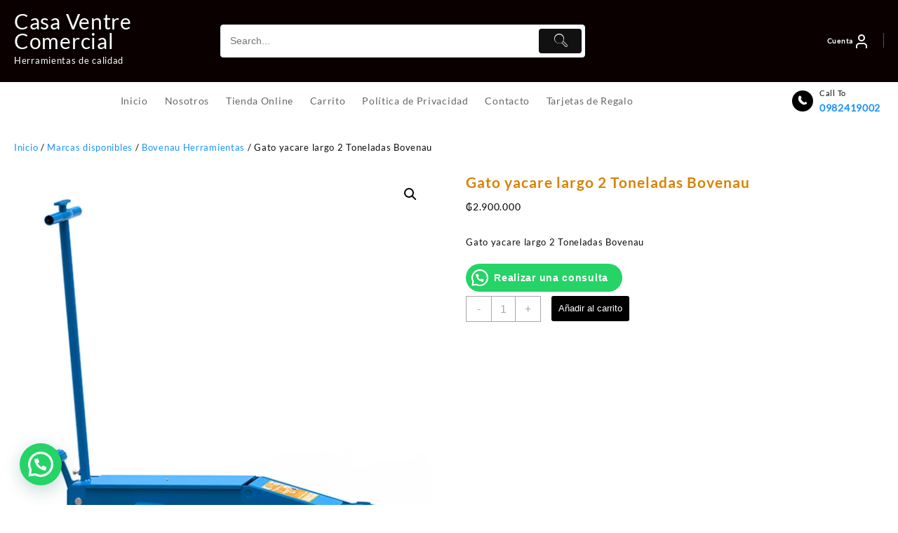

--- FILE ---
content_type: text/html; charset=UTF-8
request_url: https://casaventre.com.py/producto/gato-yacare-largo-2-toneladas-bovenau/
body_size: 27287
content:
<!DOCTYPE html>
<html lang="es" prefix="og: https://ogp.me/ns#">
<head>
	<meta charset="UTF-8">
	<meta name="viewport" content="width=device-width, initial-scale=1">
	<meta name="theme-color" content="#fff" />
	<link rel="profile" href="http://gmpg.org/xfn/11">
		
<!-- Optimización para motores de búsqueda de Rank Math -  https://rankmath.com/ -->
<title>Gato yacare largo 2 Toneladas Bovenau - Casa Ventre Comercial</title>
<meta name="description" content="Gato yacare largo 2 Toneladas Bovenau"/>
<meta name="robots" content="follow, index, max-snippet:-1, max-video-preview:-1, max-image-preview:large"/>
<link rel="canonical" href="https://casaventre.com.py/producto/gato-yacare-largo-2-toneladas-bovenau/" />
<meta property="og:locale" content="es_ES" />
<meta property="og:type" content="product" />
<meta property="og:title" content="Gato yacare largo 2 Toneladas Bovenau - Casa Ventre Comercial" />
<meta property="og:description" content="Gato yacare largo 2 Toneladas Bovenau" />
<meta property="og:url" content="https://casaventre.com.py/producto/gato-yacare-largo-2-toneladas-bovenau/" />
<meta property="og:site_name" content="Casa Ventre Comercial" />
<meta property="og:updated_time" content="2025-09-29T06:47:47-03:00" />
<meta property="og:image" content="https://casaventre.com.py/wp-content/uploads/2023/05/GATO-YACARE-2TON-LARGO.jpg" />
<meta property="og:image:secure_url" content="https://casaventre.com.py/wp-content/uploads/2023/05/GATO-YACARE-2TON-LARGO.jpg" />
<meta property="og:image:width" content="600" />
<meta property="og:image:height" content="600" />
<meta property="og:image:alt" content="GATO YACARE 2TON LARGO" />
<meta property="og:image:type" content="image/jpeg" />
<meta property="product:price:amount" content="2900000" />
<meta property="product:price:currency" content="PYG" />
<meta property="product:availability" content="instock" />
<meta name="twitter:card" content="summary_large_image" />
<meta name="twitter:title" content="Gato yacare largo 2 Toneladas Bovenau - Casa Ventre Comercial" />
<meta name="twitter:description" content="Gato yacare largo 2 Toneladas Bovenau" />
<meta name="twitter:image" content="https://casaventre.com.py/wp-content/uploads/2023/05/GATO-YACARE-2TON-LARGO.jpg" />
<meta name="twitter:label1" content="Precio" />
<meta name="twitter:data1" content="&#8370;2.900.000" />
<meta name="twitter:label2" content="Disponibilidad" />
<meta name="twitter:data2" content="Hay existencias" />
<script type="application/ld+json" class="rank-math-schema">{"@context":"https://schema.org","@graph":[{"@type":"Place","@id":"https://casaventre.com.py/#place","address":{"@type":"PostalAddress","streetAddress":"Taruma casi pilar 1163","addressLocality":"Asuncion","addressRegion":"Central","postalCode":"1210","addressCountry":"Paraguay"}},{"@type":"Organization","@id":"https://casaventre.com.py/#organization","name":"Casa Ventre Comercial","url":"https://casaventre.com.py","sameAs":["https://www.facebook.com/Casaventrecomercial"],"email":"ventas@casaventre.com.py","address":{"@type":"PostalAddress","streetAddress":"Taruma casi pilar 1163","addressLocality":"Asuncion","addressRegion":"Central","postalCode":"1210","addressCountry":"Paraguay"},"logo":{"@type":"ImageObject","@id":"https://casaventre.com.py/#logo","url":"http://casaventre.com.py/wp-content/uploads/2023/05/cropped-cropped-FABICON-1.jpg","contentUrl":"http://casaventre.com.py/wp-content/uploads/2023/05/cropped-cropped-FABICON-1.jpg","caption":"Casa Ventre Comercial","inLanguage":"es","width":"575","height":"575"},"contactPoint":[{"@type":"ContactPoint","telephone":"0986945432","contactType":"customer support"}],"legalName":"Dei Ventre","location":{"@id":"https://casaventre.com.py/#place"}},{"@type":"WebSite","@id":"https://casaventre.com.py/#website","url":"https://casaventre.com.py","name":"Casa Ventre Comercial","alternateName":"Ventre Comercial","publisher":{"@id":"https://casaventre.com.py/#organization"},"inLanguage":"es"},{"@type":"ImageObject","@id":"https://casaventre.com.py/wp-content/uploads/2023/05/GATO-YACARE-2TON-LARGO.jpg","url":"https://casaventre.com.py/wp-content/uploads/2023/05/GATO-YACARE-2TON-LARGO.jpg","width":"600","height":"600","caption":"GATO YACARE 2TON LARGO","inLanguage":"es"},{"@type":"BreadcrumbList","@id":"https://casaventre.com.py/producto/gato-yacare-largo-2-toneladas-bovenau/#breadcrumb","itemListElement":[{"@type":"ListItem","position":"1","item":{"@id":"https://casaventre.com.py","name":"Inicio"}},{"@type":"ListItem","position":"2","item":{"@id":"https://casaventre.com.py/categoria-producto/herramientas/","name":"Herramientas"}},{"@type":"ListItem","position":"3","item":{"@id":"https://casaventre.com.py/producto/gato-yacare-largo-2-toneladas-bovenau/","name":"Gato yacare largo 2 Toneladas Bovenau"}}]},{"@type":"ItemPage","@id":"https://casaventre.com.py/producto/gato-yacare-largo-2-toneladas-bovenau/#webpage","url":"https://casaventre.com.py/producto/gato-yacare-largo-2-toneladas-bovenau/","name":"Gato yacare largo 2 Toneladas Bovenau - Casa Ventre Comercial","datePublished":"2023-05-16T22:19:27-04:00","dateModified":"2025-09-29T06:47:47-03:00","isPartOf":{"@id":"https://casaventre.com.py/#website"},"primaryImageOfPage":{"@id":"https://casaventre.com.py/wp-content/uploads/2023/05/GATO-YACARE-2TON-LARGO.jpg"},"inLanguage":"es","breadcrumb":{"@id":"https://casaventre.com.py/producto/gato-yacare-largo-2-toneladas-bovenau/#breadcrumb"}},{"@type":"Product","name":"Gato yacare largo 2 Toneladas Bovenau - Casa Ventre Comercial","description":"Gato yacare largo 2 Toneladas Bovenau","sku":"BOVE02","category":"Herramientas","mainEntityOfPage":{"@id":"https://casaventre.com.py/producto/gato-yacare-largo-2-toneladas-bovenau/#webpage"},"image":[{"@type":"ImageObject","url":"https://casaventre.com.py/wp-content/uploads/2023/05/GATO-YACARE-2TON-LARGO.jpg","height":"600","width":"600"}],"offers":{"@type":"Offer","price":"2900000","priceCurrency":"PYG","priceValidUntil":"2027-12-31","availability":"http://schema.org/InStock","itemCondition":"NewCondition","url":"https://casaventre.com.py/producto/gato-yacare-largo-2-toneladas-bovenau/","seller":{"@type":"Organization","@id":"https://casaventre.com.py/","name":"Casa Ventre Comercial","url":"https://casaventre.com.py","logo":"http://casaventre.com.py/wp-content/uploads/2023/05/cropped-cropped-FABICON-1.jpg"}},"@id":"https://casaventre.com.py/producto/gato-yacare-largo-2-toneladas-bovenau/#richSnippet"}]}</script>
<!-- /Plugin Rank Math WordPress SEO -->

<script type='application/javascript'  id='pys-version-script'>console.log('PixelYourSite Free version 11.1.5.2');</script>
<link rel='dns-prefetch' href='//www.googletagmanager.com' />
<link rel='dns-prefetch' href='//pagead2.googlesyndication.com' />
<link rel="alternate" type="application/rss+xml" title="Casa Ventre Comercial &raquo; Feed" href="https://casaventre.com.py/feed/" />
<link rel="alternate" type="application/rss+xml" title="Casa Ventre Comercial &raquo; Feed de los comentarios" href="https://casaventre.com.py/comments/feed/" />
<link rel="alternate" type="application/rss+xml" title="Casa Ventre Comercial &raquo; Comentario Gato yacare largo 2 Toneladas Bovenau del feed" href="https://casaventre.com.py/producto/gato-yacare-largo-2-toneladas-bovenau/feed/" />
<link rel="alternate" title="oEmbed (JSON)" type="application/json+oembed" href="https://casaventre.com.py/wp-json/oembed/1.0/embed?url=https%3A%2F%2Fcasaventre.com.py%2Fproducto%2Fgato-yacare-largo-2-toneladas-bovenau%2F" />
<link rel="alternate" title="oEmbed (XML)" type="text/xml+oembed" href="https://casaventre.com.py/wp-json/oembed/1.0/embed?url=https%3A%2F%2Fcasaventre.com.py%2Fproducto%2Fgato-yacare-largo-2-toneladas-bovenau%2F&#038;format=xml" />
<style id='wp-img-auto-sizes-contain-inline-css' type='text/css'>
img:is([sizes=auto i],[sizes^="auto," i]){contain-intrinsic-size:3000px 1500px}
/*# sourceURL=wp-img-auto-sizes-contain-inline-css */
</style>
<style id='wp-block-library-theme-inline-css' type='text/css'>
.wp-block-audio :where(figcaption){color:#555;font-size:13px;text-align:center}.is-dark-theme .wp-block-audio :where(figcaption){color:#ffffffa6}.wp-block-audio{margin:0 0 1em}.wp-block-code{border:1px solid #ccc;border-radius:4px;font-family:Menlo,Consolas,monaco,monospace;padding:.8em 1em}.wp-block-embed :where(figcaption){color:#555;font-size:13px;text-align:center}.is-dark-theme .wp-block-embed :where(figcaption){color:#ffffffa6}.wp-block-embed{margin:0 0 1em}.blocks-gallery-caption{color:#555;font-size:13px;text-align:center}.is-dark-theme .blocks-gallery-caption{color:#ffffffa6}:root :where(.wp-block-image figcaption){color:#555;font-size:13px;text-align:center}.is-dark-theme :root :where(.wp-block-image figcaption){color:#ffffffa6}.wp-block-image{margin:0 0 1em}.wp-block-pullquote{border-bottom:4px solid;border-top:4px solid;color:currentColor;margin-bottom:1.75em}.wp-block-pullquote :where(cite),.wp-block-pullquote :where(footer),.wp-block-pullquote__citation{color:currentColor;font-size:.8125em;font-style:normal;text-transform:uppercase}.wp-block-quote{border-left:.25em solid;margin:0 0 1.75em;padding-left:1em}.wp-block-quote cite,.wp-block-quote footer{color:currentColor;font-size:.8125em;font-style:normal;position:relative}.wp-block-quote:where(.has-text-align-right){border-left:none;border-right:.25em solid;padding-left:0;padding-right:1em}.wp-block-quote:where(.has-text-align-center){border:none;padding-left:0}.wp-block-quote.is-large,.wp-block-quote.is-style-large,.wp-block-quote:where(.is-style-plain){border:none}.wp-block-search .wp-block-search__label{font-weight:700}.wp-block-search__button{border:1px solid #ccc;padding:.375em .625em}:where(.wp-block-group.has-background){padding:1.25em 2.375em}.wp-block-separator.has-css-opacity{opacity:.4}.wp-block-separator{border:none;border-bottom:2px solid;margin-left:auto;margin-right:auto}.wp-block-separator.has-alpha-channel-opacity{opacity:1}.wp-block-separator:not(.is-style-wide):not(.is-style-dots){width:100px}.wp-block-separator.has-background:not(.is-style-dots){border-bottom:none;height:1px}.wp-block-separator.has-background:not(.is-style-wide):not(.is-style-dots){height:2px}.wp-block-table{margin:0 0 1em}.wp-block-table td,.wp-block-table th{word-break:normal}.wp-block-table :where(figcaption){color:#555;font-size:13px;text-align:center}.is-dark-theme .wp-block-table :where(figcaption){color:#ffffffa6}.wp-block-video :where(figcaption){color:#555;font-size:13px;text-align:center}.is-dark-theme .wp-block-video :where(figcaption){color:#ffffffa6}.wp-block-video{margin:0 0 1em}:root :where(.wp-block-template-part.has-background){margin-bottom:0;margin-top:0;padding:1.25em 2.375em}
/*# sourceURL=/wp-includes/css/dist/block-library/theme.min.css */
</style>
<style id='joinchat-button-style-inline-css' type='text/css'>
.wp-block-joinchat-button{border:none!important;text-align:center}.wp-block-joinchat-button figure{display:table;margin:0 auto;padding:0}.wp-block-joinchat-button figcaption{font:normal normal 400 .6em/2em var(--wp--preset--font-family--system-font,sans-serif);margin:0;padding:0}.wp-block-joinchat-button .joinchat-button__qr{background-color:#fff;border:6px solid #25d366;border-radius:30px;box-sizing:content-box;display:block;height:200px;margin:auto;overflow:hidden;padding:10px;width:200px}.wp-block-joinchat-button .joinchat-button__qr canvas,.wp-block-joinchat-button .joinchat-button__qr img{display:block;margin:auto}.wp-block-joinchat-button .joinchat-button__link{align-items:center;background-color:#25d366;border:6px solid #25d366;border-radius:30px;display:inline-flex;flex-flow:row nowrap;justify-content:center;line-height:1.25em;margin:0 auto;text-decoration:none}.wp-block-joinchat-button .joinchat-button__link:before{background:transparent var(--joinchat-ico) no-repeat center;background-size:100%;content:"";display:block;height:1.5em;margin:-.75em .75em -.75em 0;width:1.5em}.wp-block-joinchat-button figure+.joinchat-button__link{margin-top:10px}@media (orientation:landscape)and (min-height:481px),(orientation:portrait)and (min-width:481px){.wp-block-joinchat-button.joinchat-button--qr-only figure+.joinchat-button__link{display:none}}@media (max-width:480px),(orientation:landscape)and (max-height:480px){.wp-block-joinchat-button figure{display:none}}

/*# sourceURL=https://casaventre.com.py/wp-content/plugins/creame-whatsapp-me/gutenberg/build/style-index.css */
</style>
<style id='global-styles-inline-css' type='text/css'>
:root{--wp--preset--aspect-ratio--square: 1;--wp--preset--aspect-ratio--4-3: 4/3;--wp--preset--aspect-ratio--3-4: 3/4;--wp--preset--aspect-ratio--3-2: 3/2;--wp--preset--aspect-ratio--2-3: 2/3;--wp--preset--aspect-ratio--16-9: 16/9;--wp--preset--aspect-ratio--9-16: 9/16;--wp--preset--color--black: #000000;--wp--preset--color--cyan-bluish-gray: #abb8c3;--wp--preset--color--white: #ffffff;--wp--preset--color--pale-pink: #f78da7;--wp--preset--color--vivid-red: #cf2e2e;--wp--preset--color--luminous-vivid-orange: #ff6900;--wp--preset--color--luminous-vivid-amber: #fcb900;--wp--preset--color--light-green-cyan: #7bdcb5;--wp--preset--color--vivid-green-cyan: #00d084;--wp--preset--color--pale-cyan-blue: #8ed1fc;--wp--preset--color--vivid-cyan-blue: #0693e3;--wp--preset--color--vivid-purple: #9b51e0;--wp--preset--gradient--vivid-cyan-blue-to-vivid-purple: linear-gradient(135deg,rgb(6,147,227) 0%,rgb(155,81,224) 100%);--wp--preset--gradient--light-green-cyan-to-vivid-green-cyan: linear-gradient(135deg,rgb(122,220,180) 0%,rgb(0,208,130) 100%);--wp--preset--gradient--luminous-vivid-amber-to-luminous-vivid-orange: linear-gradient(135deg,rgb(252,185,0) 0%,rgb(255,105,0) 100%);--wp--preset--gradient--luminous-vivid-orange-to-vivid-red: linear-gradient(135deg,rgb(255,105,0) 0%,rgb(207,46,46) 100%);--wp--preset--gradient--very-light-gray-to-cyan-bluish-gray: linear-gradient(135deg,rgb(238,238,238) 0%,rgb(169,184,195) 100%);--wp--preset--gradient--cool-to-warm-spectrum: linear-gradient(135deg,rgb(74,234,220) 0%,rgb(151,120,209) 20%,rgb(207,42,186) 40%,rgb(238,44,130) 60%,rgb(251,105,98) 80%,rgb(254,248,76) 100%);--wp--preset--gradient--blush-light-purple: linear-gradient(135deg,rgb(255,206,236) 0%,rgb(152,150,240) 100%);--wp--preset--gradient--blush-bordeaux: linear-gradient(135deg,rgb(254,205,165) 0%,rgb(254,45,45) 50%,rgb(107,0,62) 100%);--wp--preset--gradient--luminous-dusk: linear-gradient(135deg,rgb(255,203,112) 0%,rgb(199,81,192) 50%,rgb(65,88,208) 100%);--wp--preset--gradient--pale-ocean: linear-gradient(135deg,rgb(255,245,203) 0%,rgb(182,227,212) 50%,rgb(51,167,181) 100%);--wp--preset--gradient--electric-grass: linear-gradient(135deg,rgb(202,248,128) 0%,rgb(113,206,126) 100%);--wp--preset--gradient--midnight: linear-gradient(135deg,rgb(2,3,129) 0%,rgb(40,116,252) 100%);--wp--preset--font-size--small: 13px;--wp--preset--font-size--medium: 20px;--wp--preset--font-size--large: 36px;--wp--preset--font-size--x-large: 42px;--wp--preset--spacing--20: 0.44rem;--wp--preset--spacing--30: 0.67rem;--wp--preset--spacing--40: 1rem;--wp--preset--spacing--50: 1.5rem;--wp--preset--spacing--60: 2.25rem;--wp--preset--spacing--70: 3.38rem;--wp--preset--spacing--80: 5.06rem;--wp--preset--shadow--natural: 6px 6px 9px rgba(0, 0, 0, 0.2);--wp--preset--shadow--deep: 12px 12px 50px rgba(0, 0, 0, 0.4);--wp--preset--shadow--sharp: 6px 6px 0px rgba(0, 0, 0, 0.2);--wp--preset--shadow--outlined: 6px 6px 0px -3px rgb(255, 255, 255), 6px 6px rgb(0, 0, 0);--wp--preset--shadow--crisp: 6px 6px 0px rgb(0, 0, 0);}:root { --wp--style--global--content-size: 800px;--wp--style--global--wide-size: 1300px; }:where(body) { margin: 0; }.wp-site-blocks > .alignleft { float: left; margin-right: 2em; }.wp-site-blocks > .alignright { float: right; margin-left: 2em; }.wp-site-blocks > .aligncenter { justify-content: center; margin-left: auto; margin-right: auto; }:where(.wp-site-blocks) > * { margin-block-start: 24px; margin-block-end: 0; }:where(.wp-site-blocks) > :first-child { margin-block-start: 0; }:where(.wp-site-blocks) > :last-child { margin-block-end: 0; }:root { --wp--style--block-gap: 24px; }:root :where(.is-layout-flow) > :first-child{margin-block-start: 0;}:root :where(.is-layout-flow) > :last-child{margin-block-end: 0;}:root :where(.is-layout-flow) > *{margin-block-start: 24px;margin-block-end: 0;}:root :where(.is-layout-constrained) > :first-child{margin-block-start: 0;}:root :where(.is-layout-constrained) > :last-child{margin-block-end: 0;}:root :where(.is-layout-constrained) > *{margin-block-start: 24px;margin-block-end: 0;}:root :where(.is-layout-flex){gap: 24px;}:root :where(.is-layout-grid){gap: 24px;}.is-layout-flow > .alignleft{float: left;margin-inline-start: 0;margin-inline-end: 2em;}.is-layout-flow > .alignright{float: right;margin-inline-start: 2em;margin-inline-end: 0;}.is-layout-flow > .aligncenter{margin-left: auto !important;margin-right: auto !important;}.is-layout-constrained > .alignleft{float: left;margin-inline-start: 0;margin-inline-end: 2em;}.is-layout-constrained > .alignright{float: right;margin-inline-start: 2em;margin-inline-end: 0;}.is-layout-constrained > .aligncenter{margin-left: auto !important;margin-right: auto !important;}.is-layout-constrained > :where(:not(.alignleft):not(.alignright):not(.alignfull)){max-width: var(--wp--style--global--content-size);margin-left: auto !important;margin-right: auto !important;}.is-layout-constrained > .alignwide{max-width: var(--wp--style--global--wide-size);}body .is-layout-flex{display: flex;}.is-layout-flex{flex-wrap: wrap;align-items: center;}.is-layout-flex > :is(*, div){margin: 0;}body .is-layout-grid{display: grid;}.is-layout-grid > :is(*, div){margin: 0;}body{padding-top: 0px;padding-right: 0px;padding-bottom: 0px;padding-left: 0px;}a:where(:not(.wp-element-button)){text-decoration: none;}:root :where(.wp-element-button, .wp-block-button__link){background-color: #32373c;border-width: 0;color: #fff;font-family: inherit;font-size: inherit;font-style: inherit;font-weight: inherit;letter-spacing: inherit;line-height: inherit;padding-top: calc(0.667em + 2px);padding-right: calc(1.333em + 2px);padding-bottom: calc(0.667em + 2px);padding-left: calc(1.333em + 2px);text-decoration: none;text-transform: inherit;}.has-black-color{color: var(--wp--preset--color--black) !important;}.has-cyan-bluish-gray-color{color: var(--wp--preset--color--cyan-bluish-gray) !important;}.has-white-color{color: var(--wp--preset--color--white) !important;}.has-pale-pink-color{color: var(--wp--preset--color--pale-pink) !important;}.has-vivid-red-color{color: var(--wp--preset--color--vivid-red) !important;}.has-luminous-vivid-orange-color{color: var(--wp--preset--color--luminous-vivid-orange) !important;}.has-luminous-vivid-amber-color{color: var(--wp--preset--color--luminous-vivid-amber) !important;}.has-light-green-cyan-color{color: var(--wp--preset--color--light-green-cyan) !important;}.has-vivid-green-cyan-color{color: var(--wp--preset--color--vivid-green-cyan) !important;}.has-pale-cyan-blue-color{color: var(--wp--preset--color--pale-cyan-blue) !important;}.has-vivid-cyan-blue-color{color: var(--wp--preset--color--vivid-cyan-blue) !important;}.has-vivid-purple-color{color: var(--wp--preset--color--vivid-purple) !important;}.has-black-background-color{background-color: var(--wp--preset--color--black) !important;}.has-cyan-bluish-gray-background-color{background-color: var(--wp--preset--color--cyan-bluish-gray) !important;}.has-white-background-color{background-color: var(--wp--preset--color--white) !important;}.has-pale-pink-background-color{background-color: var(--wp--preset--color--pale-pink) !important;}.has-vivid-red-background-color{background-color: var(--wp--preset--color--vivid-red) !important;}.has-luminous-vivid-orange-background-color{background-color: var(--wp--preset--color--luminous-vivid-orange) !important;}.has-luminous-vivid-amber-background-color{background-color: var(--wp--preset--color--luminous-vivid-amber) !important;}.has-light-green-cyan-background-color{background-color: var(--wp--preset--color--light-green-cyan) !important;}.has-vivid-green-cyan-background-color{background-color: var(--wp--preset--color--vivid-green-cyan) !important;}.has-pale-cyan-blue-background-color{background-color: var(--wp--preset--color--pale-cyan-blue) !important;}.has-vivid-cyan-blue-background-color{background-color: var(--wp--preset--color--vivid-cyan-blue) !important;}.has-vivid-purple-background-color{background-color: var(--wp--preset--color--vivid-purple) !important;}.has-black-border-color{border-color: var(--wp--preset--color--black) !important;}.has-cyan-bluish-gray-border-color{border-color: var(--wp--preset--color--cyan-bluish-gray) !important;}.has-white-border-color{border-color: var(--wp--preset--color--white) !important;}.has-pale-pink-border-color{border-color: var(--wp--preset--color--pale-pink) !important;}.has-vivid-red-border-color{border-color: var(--wp--preset--color--vivid-red) !important;}.has-luminous-vivid-orange-border-color{border-color: var(--wp--preset--color--luminous-vivid-orange) !important;}.has-luminous-vivid-amber-border-color{border-color: var(--wp--preset--color--luminous-vivid-amber) !important;}.has-light-green-cyan-border-color{border-color: var(--wp--preset--color--light-green-cyan) !important;}.has-vivid-green-cyan-border-color{border-color: var(--wp--preset--color--vivid-green-cyan) !important;}.has-pale-cyan-blue-border-color{border-color: var(--wp--preset--color--pale-cyan-blue) !important;}.has-vivid-cyan-blue-border-color{border-color: var(--wp--preset--color--vivid-cyan-blue) !important;}.has-vivid-purple-border-color{border-color: var(--wp--preset--color--vivid-purple) !important;}.has-vivid-cyan-blue-to-vivid-purple-gradient-background{background: var(--wp--preset--gradient--vivid-cyan-blue-to-vivid-purple) !important;}.has-light-green-cyan-to-vivid-green-cyan-gradient-background{background: var(--wp--preset--gradient--light-green-cyan-to-vivid-green-cyan) !important;}.has-luminous-vivid-amber-to-luminous-vivid-orange-gradient-background{background: var(--wp--preset--gradient--luminous-vivid-amber-to-luminous-vivid-orange) !important;}.has-luminous-vivid-orange-to-vivid-red-gradient-background{background: var(--wp--preset--gradient--luminous-vivid-orange-to-vivid-red) !important;}.has-very-light-gray-to-cyan-bluish-gray-gradient-background{background: var(--wp--preset--gradient--very-light-gray-to-cyan-bluish-gray) !important;}.has-cool-to-warm-spectrum-gradient-background{background: var(--wp--preset--gradient--cool-to-warm-spectrum) !important;}.has-blush-light-purple-gradient-background{background: var(--wp--preset--gradient--blush-light-purple) !important;}.has-blush-bordeaux-gradient-background{background: var(--wp--preset--gradient--blush-bordeaux) !important;}.has-luminous-dusk-gradient-background{background: var(--wp--preset--gradient--luminous-dusk) !important;}.has-pale-ocean-gradient-background{background: var(--wp--preset--gradient--pale-ocean) !important;}.has-electric-grass-gradient-background{background: var(--wp--preset--gradient--electric-grass) !important;}.has-midnight-gradient-background{background: var(--wp--preset--gradient--midnight) !important;}.has-small-font-size{font-size: var(--wp--preset--font-size--small) !important;}.has-medium-font-size{font-size: var(--wp--preset--font-size--medium) !important;}.has-large-font-size{font-size: var(--wp--preset--font-size--large) !important;}.has-x-large-font-size{font-size: var(--wp--preset--font-size--x-large) !important;}
:root :where(.wp-block-pullquote){font-size: 1.5em;line-height: 1.6;}
/*# sourceURL=global-styles-inline-css */
</style>
<style id='woocommerce-inline-inline-css' type='text/css'>
.woocommerce form .form-row .required { visibility: visible; }
/*# sourceURL=woocommerce-inline-inline-css */
</style>
<link rel='stylesheet' id='wpo_min-header-0-css' href='https://casaventre.com.py/wp-content/cache/wpo-minify/1768520561/assets/wpo-minify-header-a881462a.min.css' type='text/css' media='all' />
<link rel='stylesheet' id='wpo_min-header-1-css' href='https://casaventre.com.py/wp-content/cache/wpo-minify/1768520561/assets/wpo-minify-header-eecc1415.min.css' type='text/css' media='only screen and (max-width: 768px)' />
<link rel='stylesheet' id='wpo_min-header-2-css' href='https://casaventre.com.py/wp-content/cache/wpo-minify/1768520561/assets/wpo-minify-header-2e854fc3.min.css' type='text/css' media='all' />
<script type="text/javascript" id="woocommerce-google-analytics-integration-gtag-js-after">
/* <![CDATA[ */
/* Google Analytics for WooCommerce (gtag.js) */
					window.dataLayer = window.dataLayer || [];
					function gtag(){dataLayer.push(arguments);}
					// Set up default consent state.
					for ( const mode of [{"analytics_storage":"denied","ad_storage":"denied","ad_user_data":"denied","ad_personalization":"denied","region":["AT","BE","BG","HR","CY","CZ","DK","EE","FI","FR","DE","GR","HU","IS","IE","IT","LV","LI","LT","LU","MT","NL","NO","PL","PT","RO","SK","SI","ES","SE","GB","CH"]}] || [] ) {
						gtag( "consent", "default", { "wait_for_update": 500, ...mode } );
					}
					gtag("js", new Date());
					gtag("set", "developer_id.dOGY3NW", true);
					gtag("config", "G-N7DKDPR2F0", {"track_404":true,"allow_google_signals":true,"logged_in":false,"linker":{"domains":[],"allow_incoming":true},"custom_map":{"dimension1":"logged_in"}});
//# sourceURL=woocommerce-google-analytics-integration-gtag-js-after
/* ]]> */
</script>
<script type="text/javascript" src="https://casaventre.com.py/wp-content/cache/wpo-minify/1768520561/assets/wpo-minify-header-610c15a0.min.js" id="wpo_min-header-1-js"></script>
<script type="text/javascript" id="wpo_min-header-2-js-extra">
/* <![CDATA[ */
var wc_add_to_cart_params = {"ajax_url":"/wp-admin/admin-ajax.php","wc_ajax_url":"/?wc-ajax=%%endpoint%%","i18n_view_cart":"Ver carrito","cart_url":"https://casaventre.com.py/carrito/","is_cart":"","cart_redirect_after_add":"yes"};
var wc_single_product_params = {"i18n_required_rating_text":"Por favor elige una puntuaci\u00f3n","i18n_rating_options":["1 de 5 estrellas","2 de 5 estrellas","3 de 5 estrellas","4 de 5 estrellas","5 de 5 estrellas"],"i18n_product_gallery_trigger_text":"Ver galer\u00eda de im\u00e1genes a pantalla completa","review_rating_required":"yes","flexslider":{"rtl":false,"animation":"slide","smoothHeight":true,"directionNav":false,"controlNav":"thumbnails","slideshow":false,"animationSpeed":500,"animationLoop":false,"allowOneSlide":false},"zoom_enabled":"1","zoom_options":[],"photoswipe_enabled":"1","photoswipe_options":{"shareEl":false,"closeOnScroll":false,"history":false,"hideAnimationDuration":0,"showAnimationDuration":0},"flexslider_enabled":"1"};
var woocommerce_params = {"ajax_url":"/wp-admin/admin-ajax.php","wc_ajax_url":"/?wc-ajax=%%endpoint%%","i18n_password_show":"Mostrar contrase\u00f1a","i18n_password_hide":"Ocultar contrase\u00f1a"};
//# sourceURL=wpo_min-header-2-js-extra
/* ]]> */
</script>
<script type="text/javascript" src="https://casaventre.com.py/wp-content/cache/wpo-minify/1768520561/assets/wpo-minify-header-1c186c0c.min.js" id="wpo_min-header-2-js" defer="defer" data-wp-strategy="defer"></script>
<script type="text/javascript" id="wpo_min-header-3-js-extra">
/* <![CDATA[ */
var pysOptions = {"staticEvents":[],"dynamicEvents":[],"triggerEvents":[],"triggerEventTypes":[],"debug":"","siteUrl":"https://casaventre.com.py","ajaxUrl":"https://casaventre.com.py/wp-admin/admin-ajax.php","ajax_event":"313d5fd7f9","enable_remove_download_url_param":"1","cookie_duration":"7","last_visit_duration":"60","enable_success_send_form":"","ajaxForServerEvent":"1","ajaxForServerStaticEvent":"1","useSendBeacon":"1","send_external_id":"1","external_id_expire":"180","track_cookie_for_subdomains":"1","google_consent_mode":"1","gdpr":{"ajax_enabled":false,"all_disabled_by_api":false,"facebook_disabled_by_api":false,"analytics_disabled_by_api":false,"google_ads_disabled_by_api":false,"pinterest_disabled_by_api":false,"bing_disabled_by_api":false,"reddit_disabled_by_api":false,"externalID_disabled_by_api":false,"facebook_prior_consent_enabled":true,"analytics_prior_consent_enabled":true,"google_ads_prior_consent_enabled":null,"pinterest_prior_consent_enabled":true,"bing_prior_consent_enabled":true,"cookiebot_integration_enabled":false,"cookiebot_facebook_consent_category":"marketing","cookiebot_analytics_consent_category":"statistics","cookiebot_tiktok_consent_category":"marketing","cookiebot_google_ads_consent_category":"marketing","cookiebot_pinterest_consent_category":"marketing","cookiebot_bing_consent_category":"marketing","consent_magic_integration_enabled":false,"real_cookie_banner_integration_enabled":false,"cookie_notice_integration_enabled":false,"cookie_law_info_integration_enabled":false,"analytics_storage":{"enabled":true,"value":"granted","filter":false},"ad_storage":{"enabled":true,"value":"granted","filter":false},"ad_user_data":{"enabled":true,"value":"granted","filter":false},"ad_personalization":{"enabled":true,"value":"granted","filter":false}},"cookie":{"disabled_all_cookie":false,"disabled_start_session_cookie":false,"disabled_advanced_form_data_cookie":false,"disabled_landing_page_cookie":false,"disabled_first_visit_cookie":false,"disabled_trafficsource_cookie":false,"disabled_utmTerms_cookie":false,"disabled_utmId_cookie":false},"tracking_analytics":{"TrafficSource":"direct","TrafficLanding":"undefined","TrafficUtms":[],"TrafficUtmsId":[]},"GATags":{"ga_datalayer_type":"default","ga_datalayer_name":"dataLayerPYS"},"woo":{"enabled":true,"enabled_save_data_to_orders":true,"addToCartOnButtonEnabled":true,"addToCartOnButtonValueEnabled":true,"addToCartOnButtonValueOption":"price","singleProductId":986,"removeFromCartSelector":"form.woocommerce-cart-form .remove","addToCartCatchMethod":"add_cart_hook","is_order_received_page":false,"containOrderId":false},"edd":{"enabled":false},"cache_bypass":"1768598133"};
var th_advance_product_search_options = {"ajaxUrl":"https://casaventre.com.py/wp-admin/admin-ajax.php","thaps_nonce":"21b1f3feb7","thaps_length":"1","thaps_ga_event":"1","thaps_ga_site_search_module":""};
//# sourceURL=wpo_min-header-3-js-extra
/* ]]> */
</script>
<script type="text/javascript" src="https://casaventre.com.py/wp-content/cache/wpo-minify/1768520561/assets/wpo-minify-header-9c1e3e6a.min.js" id="wpo_min-header-3-js"></script>

<!-- Fragmento de código de la etiqueta de Google (gtag.js) añadida por Site Kit -->
<!-- Fragmento de código de Google Analytics añadido por Site Kit -->
<script type="text/javascript" src="https://www.googletagmanager.com/gtag/js?id=GT-KT4HDLX" id="google_gtagjs-js" async></script>
<script type="text/javascript" id="google_gtagjs-js-after">
/* <![CDATA[ */
window.dataLayer = window.dataLayer || [];function gtag(){dataLayer.push(arguments);}
gtag("set","linker",{"domains":["casaventre.com.py"]});
gtag("js", new Date());
gtag("set", "developer_id.dZTNiMT", true);
gtag("config", "GT-KT4HDLX", {"googlesitekit_post_type":"product"});
//# sourceURL=google_gtagjs-js-after
/* ]]> */
</script>
<link rel="https://api.w.org/" href="https://casaventre.com.py/wp-json/" /><link rel="alternate" title="JSON" type="application/json" href="https://casaventre.com.py/wp-json/wp/v2/product/986" /><link rel="EditURI" type="application/rsd+xml" title="RSD" href="https://casaventre.com.py/xmlrpc.php?rsd" />
<meta name="generator" content="WordPress 6.9" />
<link rel='shortlink' href='https://casaventre.com.py/?p=986' />
<meta name="generator" content="Site Kit by Google 1.170.0" /><meta name="facebook-domain-verification" content="i9z3ivxlyucfzikqadr6wwvpep3qz2" /><!-- Google site verification - Google for WooCommerce -->
<meta name="google-site-verification" content="d_9jz4eu3_6pL-uhz3Ub8_U9lUzYXJ3KZ59tgQDdZEs" />
	<noscript><style>.woocommerce-product-gallery{ opacity: 1 !important; }</style></noscript>
	
<!-- Metaetiquetas de Google AdSense añadidas por Site Kit -->
<meta name="google-adsense-platform-account" content="ca-host-pub-2644536267352236">
<meta name="google-adsense-platform-domain" content="sitekit.withgoogle.com">
<!-- Acabar con las metaetiquetas de Google AdSense añadidas por Site Kit -->
<meta name="generator" content="Elementor 3.34.1; features: additional_custom_breakpoints; settings: css_print_method-external, google_font-enabled, font_display-swap">
			<style>
				.e-con.e-parent:nth-of-type(n+4):not(.e-lazyloaded):not(.e-no-lazyload),
				.e-con.e-parent:nth-of-type(n+4):not(.e-lazyloaded):not(.e-no-lazyload) * {
					background-image: none !important;
				}
				@media screen and (max-height: 1024px) {
					.e-con.e-parent:nth-of-type(n+3):not(.e-lazyloaded):not(.e-no-lazyload),
					.e-con.e-parent:nth-of-type(n+3):not(.e-lazyloaded):not(.e-no-lazyload) * {
						background-image: none !important;
					}
				}
				@media screen and (max-height: 640px) {
					.e-con.e-parent:nth-of-type(n+2):not(.e-lazyloaded):not(.e-no-lazyload),
					.e-con.e-parent:nth-of-type(n+2):not(.e-lazyloaded):not(.e-no-lazyload) * {
						background-image: none !important;
					}
				}
			</style>
			<style type="text/css" id="custom-background-css">
body.custom-background { background-color: #ffffff; }
</style>
	<script type='application/javascript' id='pys-config-warning-script'>console.warn('PixelYourSite: no pixel configured.');</script>

<!-- Fragmento de código de Google Tag Manager añadido por Site Kit -->
<script type="text/javascript">
/* <![CDATA[ */

			( function( w, d, s, l, i ) {
				w[l] = w[l] || [];
				w[l].push( {'gtm.start': new Date().getTime(), event: 'gtm.js'} );
				var f = d.getElementsByTagName( s )[0],
					j = d.createElement( s ), dl = l != 'dataLayer' ? '&l=' + l : '';
				j.async = true;
				j.src = 'https://www.googletagmanager.com/gtm.js?id=' + i + dl;
				f.parentNode.insertBefore( j, f );
			} )( window, document, 'script', 'dataLayer', 'GTM-PJCF4HFM' );
			
/* ]]> */
</script>

<!-- Final del fragmento de código de Google Tag Manager añadido por Site Kit -->

<!-- Fragmento de código de Google Adsense añadido por Site Kit -->
<script type="text/javascript" async="async" src="https://pagead2.googlesyndication.com/pagead/js/adsbygoogle.js?client=ca-pub-4457666556636596&amp;host=ca-host-pub-2644536267352236" crossorigin="anonymous"></script>

<!-- Final del fragmento de código de Google Adsense añadido por Site Kit -->
<link rel="icon" href="https://casaventre.com.py/wp-content/uploads/2023/05/FABICON-100x100.jpg" sizes="32x32" />
<link rel="icon" href="https://casaventre.com.py/wp-content/uploads/2023/05/FABICON-300x300.jpg" sizes="192x192" />
<link rel="apple-touch-icon" href="https://casaventre.com.py/wp-content/uploads/2023/05/FABICON-300x300.jpg" />
<meta name="msapplication-TileImage" content="https://casaventre.com.py/wp-content/uploads/2023/05/FABICON-300x300.jpg" />
</head>
<body class="wp-singular product-template-default single single-product postid-986 custom-background wp-embed-responsive wp-theme-top-store theme-top-store woocommerce woocommerce-page woocommerce-no-js th-advance-product-search top-store-light elementor-default elementor-kit-11">
			<!-- Fragmento de código de Google Tag Manager (noscript) añadido por Site Kit -->
		<noscript>
			<iframe src="https://www.googletagmanager.com/ns.html?id=GTM-PJCF4HFM" height="0" width="0" style="display:none;visibility:hidden"></iframe>
		</noscript>
		<!-- Final del fragmento de código de Google Tag Manager (noscript) añadido por Site Kit -->
			
            <div class="top_store_overlayloader">
              <div class="top-store-pre-loader"><img src="https://casaventre.com.py/wp-content/themes/top-store/image/top-store-loader.gif"></div>
            </div>
            <div id="page" class="top-store-site">
  <header>
    <a class="skip-link screen-reader-text" href="#content">Saltar al contenido</a>
                <div class="sticky-header">
              <div class="container">
                <div class="sticky-header-bar thnk-col-3">
                  <div class="sticky-header-col1">
                    <span class="logo-content">
                          	<div class="thunk-logo">
              </div>
         <div class="site-title"><span>
        <a href="https://casaventre.com.py/" rel="home">Casa Ventre Comercial</a>
      </span>
    </div>
        <div class="site-description">
      <p>Herramientas de calidad</p>
    </div>
                        </span>
                  </div>
                  <div class="sticky-header-col2">
                    <nav>
                      <!-- Menu Toggle btn-->
                      <div class="menu-toggle">
                        <button type="button" class="menu-btn" id="menu-btn-stk">
                        <div class="btn">
                          <svg width="1.44em" height="1em" viewBox="0 0 26 18" fill="none" xmlns="http://www.w3.org/2000/svg" style="display: inline-block; vertical-align: middle;">
  <path d="M4 4.5H22" stroke="currentColor" stroke-width="2.5" stroke-linecap="round" stroke-linejoin="round"></path>
  <path d="M4 9H22" stroke="currentColor" stroke-width="2.5" stroke-linecap="round" stroke-linejoin="round"></path>
  <path d="M4 13.5H22" stroke="currentColor" stroke-width="2.5" stroke-linecap="round" stroke-linejoin="round"></path>
</svg>
                        </div>
                        </button>
                      </div>
                      <div class="sider main  top-store-menu-hide  left">
                        <div class="sider-inner">
                          <ul id="top-store-stick-menu" class="top-store-menu" data-menu-style="horizontal"><li id="menu-item-148" class="menu-item menu-item-type-post_type menu-item-object-page menu-item-home menu-item-148"><a href="https://casaventre.com.py/"><span class="top-store-menu-link">Inicio</span></a></li>
<li id="menu-item-151" class="menu-item menu-item-type-post_type menu-item-object-page menu-item-151"><a href="https://casaventre.com.py/nosotros/"><span class="top-store-menu-link">Nosotros</span></a></li>
<li id="menu-item-147" class="menu-item menu-item-type-post_type menu-item-object-page current_page_parent menu-item-147"><a href="https://casaventre.com.py/tienda/"><span class="top-store-menu-link">Tienda Online</span></a></li>
<li id="menu-item-146" class="menu-item menu-item-type-post_type menu-item-object-page menu-item-146"><a href="https://casaventre.com.py/carrito/"><span class="top-store-menu-link">Carrito</span></a></li>
<li id="menu-item-143" class="menu-item menu-item-type-post_type menu-item-object-page menu-item-privacy-policy menu-item-143"><a rel="privacy-policy" href="https://casaventre.com.py/politica-de-privacidad/"><span class="top-store-menu-link">Política de Privacidad</span></a></li>
<li id="menu-item-790" class="menu-item menu-item-type-post_type menu-item-object-page menu-item-790"><a href="https://casaventre.com.py/contacto/"><span class="top-store-menu-link">Contacto</span></a></li>
<li id="menu-item-5348" class="menu-item menu-item-type-taxonomy menu-item-object-product_cat menu-item-5348"><a href="https://casaventre.com.py/categoria-producto/tarjetas-de-regalo/"><span class="top-store-menu-link">Tarjetas de Regalo</span></a></li>
</ul>                      </div>
                    </div>
                  </nav>
                </div>
                <div class="sticky-header-col3">
                  <div class="thunk-icon">
                    
                    <div class="header-icon">
                      <a class="prd-search-icon">
<div id='thaps-search-box' class="thaps-search-box icon_style">

<span class="th-icon th-icon-vector-search click-icon" style="color:"></span>

  <div class="thaps-icon-arrow" style=""></div>

 <form class="thaps-search-form" action='https://casaventre.com.py/' id='thaps-search-form'  method='get'>
<div class="thaps-from-wrap">

  <span class="th-icon th-icon-vector-search icon-style" style="color:"></span>

   <input id='thaps-search-autocomplete-1' name='s' placeholder='Search...' class="thaps-search-autocomplete thaps-form-control" value='' type='text' title='Search' />

   

   <div class="thaps-preloader"></div>

  
        <input type="hidden" name="post_type" value="product" />

        <span class="label label-default" id="selected_option"></span>

      </div>

 </form> 

</div>

<!-- mobile flexible -->

</a>     
                      <span><a href="https://casaventre.com.py/mi-cuenta/" title="Show Account"><span class="account-text tooltip">Cuenta</span><span class="account-text">Cuenta</span><svg xmlns="http://www.w3.org/2000/svg" width="24" height="24" viewBox="0 0 24 24" fill="none" stroke="currentColor" stroke-width="2" stroke-linecap="round" stroke-linejoin="round" class="lucide lucide-user w-6 h-6 stroke-[1.5px]" aria-hidden="true"><path d="M19 21v-2a4 4 0 0 0-4-4H9a4 4 0 0 0-4 4v2"></path><circle cx="12" cy="7" r="4"></circle></svg></a></span>

                      
                      <div class="cart-icon" >

                       
                        
                      </div>

                      
                    </div>
                    
                  </div>
                </div>
              </div>
            </div>
          </div>
          <div class="search-wrapper">
            <div class="container">
              <div class="search-close"><a class="search-close-btn"></a></div>
              
<div id='thaps-search-box' class="thaps-search-box  submit-active  default_style">

<form class="thaps-search-form" action='https://casaventre.com.py/' id='thaps-search-form'  method='get'>

<div class="thaps-from-wrap">

   <input id='thaps-search-autocomplete-2' name='s' placeholder='Search...' class="thaps-search-autocomplete thaps-form-control" value='' type='text' title='Search' />

    

   <div class="thaps-preloader"></div>

  
  
    <button id='thaps-search-button' value="Submit" type='submit'>  

   <span class="th-icon th-icon-vector-search icon-style" style="color:"></span>
</button>         <input type="hidden" name="post_type" value="product" />

        <span class="label label-default" id="selected_option"></span>

      </div>

 </form>

 </div>  

<!-- Bar style   -->      

            </div>
          </div>
           
        <!-- sticky header -->
     
    <!-- end top-header -->
            <div class="main-header mhdrfour callto center  cnv-none">
      <div class="container">
        <div class="main-header-bar parent-theme thnk-col-3">
                    <div class="main-header-col1">
            <span class="logo-content">
                  	<div class="thunk-logo">
              </div>
         <div class="site-title"><span>
        <a href="https://casaventre.com.py/" rel="home">Casa Ventre Comercial</a>
      </span>
    </div>
        <div class="site-description">
      <p>Herramientas de calidad</p>
    </div>
                </span>
            
          </div>
          <div class="main-header-col2">
             
<div id='thaps-search-box' class="thaps-search-box  submit-active  default_style">

<form class="thaps-search-form" action='https://casaventre.com.py/' id='thaps-search-form'  method='get'>

<div class="thaps-from-wrap">

   <input id='thaps-search-autocomplete-3' name='s' placeholder='Search...' class="thaps-search-autocomplete thaps-form-control" value='' type='text' title='Search' />

    

   <div class="thaps-preloader"></div>

  
  
    <button id='thaps-search-button' value="Submit" type='submit'>  

   <span class="th-icon th-icon-vector-search icon-style" style="color:"></span>
</button>         <input type="hidden" name="post_type" value="product" />

        <span class="label label-default" id="selected_option"></span>

      </div>

 </form>

 </div>  

<!-- Bar style   -->      

          </div>
          <div class="main-header-col3">
            <div class="thunk-icon-market">
                  <div class="header-icon">
      <span><a href="https://casaventre.com.py/mi-cuenta/" title="Show Account"><span class="account-text tooltip">Cuenta</span><span class="account-text">Cuenta</span><svg xmlns="http://www.w3.org/2000/svg" width="24" height="24" viewBox="0 0 24 24" fill="none" stroke="currentColor" stroke-width="2" stroke-linecap="round" stroke-linejoin="round" class="lucide lucide-user w-6 h-6 stroke-[1.5px]" aria-hidden="true"><path d="M19 21v-2a4 4 0 0 0-4-4H9a4 4 0 0 0-4 4v2"></path><circle cx="12" cy="7" r="4"></circle></svg></a></span>
            </div>
                                        <div class="cart-icon" >

                  
                

              </div>
                          </div>
          </div>
                    </div> <!-- end main-header-bar -->
        </div>
      </div>
       
    <!-- end main-header -->
    <div class="below-header  mhdrfour center callto">
  <div class="container">
    <div class="below-header-bar thnk-col-3">
            <div class="below-header-col1">
                <div class="menu-category-list">
          <div class="toggle-cat-wrap">
            <p class="cat-toggle" tabindex="0">
              <span class="cat-icon">
               <svg width="1.44em" height="1em" viewBox="0 0 26 18" fill="none" xmlns="http://www.w3.org/2000/svg" style="display: inline-block; vertical-align: middle;">
  <path d="M4 4.5H22" stroke="currentColor" stroke-width="2.5" stroke-linecap="round" stroke-linejoin="round"/>
  <path d="M4 9H22" stroke="currentColor" stroke-width="2.5" stroke-linecap="round" stroke-linejoin="round"/>
  <path d="M4 13.5H22" stroke="currentColor" stroke-width="2.5" stroke-linecap="round" stroke-linejoin="round"/>
</svg>
              </span>
              <span class="toggle-title">Categoría</span>
              <span class="toggle-icon"></span>
            </p>
          </div>
          <ul class="product-cat-list thunk-product-cat-list" data-menu-style="vertical">	<li class="cat-item cat-item-16"><a href="https://casaventre.com.py/categoria-producto/sin-categorizar/">Sin categorizar</a>
</li>
	<li class="cat-item cat-item-30"><a href="https://casaventre.com.py/categoria-producto/electrodomesticos/">Electrodomésticos</a>
<ul class='children'>
	<li class="cat-item cat-item-32"><a href="https://casaventre.com.py/categoria-producto/electrodomesticos/bebederos-electricos/">Bebederos electricos</a>
</li>
	<li class="cat-item cat-item-31"><a href="https://casaventre.com.py/categoria-producto/electrodomesticos/climatizacion-hogar/">Climatización hogar</a>
</li>
	<li class="cat-item cat-item-47"><a href="https://casaventre.com.py/categoria-producto/electrodomesticos/conservadoras-y-termos/">Conservadoras y termos</a>
</li>
	<li class="cat-item cat-item-34"><a href="https://casaventre.com.py/categoria-producto/electrodomesticos/estufas-y-calefactores/">Estufas y calefactores</a>
</li>
	<li class="cat-item cat-item-49"><a href="https://casaventre.com.py/categoria-producto/electrodomesticos/hogar-varios/">Hogar varios</a>
</li>
	<li class="cat-item cat-item-33"><a href="https://casaventre.com.py/categoria-producto/electrodomesticos/otros-electrodomesticos/">Otros electrodomésticos</a>
</li>
	<li class="cat-item cat-item-71"><a href="https://casaventre.com.py/categoria-producto/electrodomesticos/parrillas-gas-elec-carbon/">Parrillas Gas/Elec/Carbon</a>
</li>
</ul>
</li>
	<li class="cat-item cat-item-20"><a href="https://casaventre.com.py/categoria-producto/herramientas/">Herramientas</a>
<ul class='children'>
	<li class="cat-item cat-item-61"><a href="https://casaventre.com.py/categoria-producto/herramientas/herramientas-a-bateria/">Herramientas a bateria</a>
</li>
	<li class="cat-item cat-item-26"><a href="https://casaventre.com.py/categoria-producto/herramientas/herramientas-automotriz/">Herramientas automotriz</a>
</li>
	<li class="cat-item cat-item-21"><a href="https://casaventre.com.py/categoria-producto/herramientas/herramientas-electricas/">Herramientas Eléctricas</a>
</li>
	<li class="cat-item cat-item-24"><a href="https://casaventre.com.py/categoria-producto/herramientas/herramientas-gabinetes/">Herramientas Gabinetes</a>
</li>
	<li class="cat-item cat-item-28"><a href="https://casaventre.com.py/categoria-producto/herramientas/herramientas-generadores/">Herramientas generadores</a>
</li>
	<li class="cat-item cat-item-29"><a href="https://casaventre.com.py/categoria-producto/herramientas/herramientas-hidraulicas/">Herramientas hidraulicas</a>
</li>
	<li class="cat-item cat-item-25"><a href="https://casaventre.com.py/categoria-producto/herramientas/herramientas-jardineria/">Herramientas jardinería</a>
</li>
	<li class="cat-item cat-item-22"><a href="https://casaventre.com.py/categoria-producto/herramientas/herramientas-manuales/">Herramientas manuales</a>
</li>
	<li class="cat-item cat-item-23"><a href="https://casaventre.com.py/categoria-producto/herramientas/herramientas-neumaticas/">Herramientas neumáticas</a>
</li>
	<li class="cat-item cat-item-27"><a href="https://casaventre.com.py/categoria-producto/herramientas/herramientas-soldaduras/">Herramientas soldaduras</a>
</li>
	<li class="cat-item cat-item-46"><a href="https://casaventre.com.py/categoria-producto/herramientas/jardin-y-exteriores/">Jardín y exteriores</a>
</li>
</ul>
</li>
	<li class="cat-item cat-item-65"><a href="https://casaventre.com.py/categoria-producto/marcas-disponibles/">Marcas disponibles</a>
<ul class='children'>
	<li class="cat-item cat-item-59"><a href="https://casaventre.com.py/categoria-producto/marcas-disponibles/black-deker-herramientas/">Black deker Herramientas</a>
</li>
	<li class="cat-item cat-item-56"><a href="https://casaventre.com.py/categoria-producto/marcas-disponibles/bovenau-herramientas/">Bovenau Herramientas</a>
</li>
	<li class="cat-item cat-item-881"><a href="https://casaventre.com.py/categoria-producto/marcas-disponibles/cadence-electrodomesticos/">Cadence electrodomesticos</a>
</li>
	<li class="cat-item cat-item-62"><a href="https://casaventre.com.py/categoria-producto/marcas-disponibles/cat-herramientas/">Cat Herramientas</a>
</li>
	<li class="cat-item cat-item-879"><a href="https://casaventre.com.py/categoria-producto/marcas-disponibles/caterpillar-electrodomesticos/">Caterpillar electrodomesticos</a>
</li>
	<li class="cat-item cat-item-878"><a href="https://casaventre.com.py/categoria-producto/marcas-disponibles/consul-electrodomesticos/">Consul Electrodomesticos</a>
</li>
	<li class="cat-item cat-item-60"><a href="https://casaventre.com.py/categoria-producto/marcas-disponibles/consumer-electrodomesticos/">Consumer Electrodomesticos</a>
</li>
	<li class="cat-item cat-item-876"><a href="https://casaventre.com.py/categoria-producto/marcas-disponibles/consumer-herramientas/">Consumer Herramientas</a>
</li>
	<li class="cat-item cat-item-179"><a href="https://casaventre.com.py/categoria-producto/marcas-disponibles/deko-herramientas/">Deko Herramientas</a>
</li>
	<li class="cat-item cat-item-58"><a href="https://casaventre.com.py/categoria-producto/marcas-disponibles/ddewalt-herramientas/">Dewalt Herramientas</a>
</li>
	<li class="cat-item cat-item-68"><a href="https://casaventre.com.py/categoria-producto/marcas-disponibles/dunlop-herramientas/">Dunlop Herramientas</a>
</li>
	<li class="cat-item cat-item-52"><a href="https://casaventre.com.py/categoria-producto/marcas-disponibles/einhell-herramientas/">Einhell herramientas</a>
</li>
	<li class="cat-item cat-item-66"><a href="https://casaventre.com.py/categoria-producto/marcas-disponibles/forest-garden-herramientas/">Forest garden herramientas</a>
</li>
	<li class="cat-item cat-item-63"><a href="https://casaventre.com.py/categoria-producto/marcas-disponibles/gamma-herramientas/">Gamma Herramientas</a>
</li>
	<li class="cat-item cat-item-51"><a href="https://casaventre.com.py/categoria-producto/marcas-disponibles/gladiator-herramientas/">Gladiator herramientas</a>
</li>
	<li class="cat-item cat-item-54"><a href="https://casaventre.com.py/categoria-producto/marcas-disponibles/karcher-herramientas/">Karcher Herramientas</a>
</li>
	<li class="cat-item cat-item-67"><a href="https://casaventre.com.py/categoria-producto/marcas-disponibles/makita-herramientas/">makita herramientas</a>
</li>
	<li class="cat-item cat-item-57"><a href="https://casaventre.com.py/categoria-producto/marcas-disponibles/msa-herramientas/">Msa Herramientas</a>
</li>
	<li class="cat-item cat-item-50"><a href="https://casaventre.com.py/categoria-producto/marcas-disponibles/neo-herramientas/">Neo herramientas</a>
</li>
	<li class="cat-item cat-item-877"><a href="https://casaventre.com.py/categoria-producto/marcas-disponibles/oster-electrodomesticos/">Oster Electrodomesticos</a>
</li>
	<li class="cat-item cat-item-64"><a href="https://casaventre.com.py/categoria-producto/marcas-disponibles/otras-marcas-de-herramientas/">Otras marcas de herramientas</a>
</li>
	<li class="cat-item cat-item-72"><a href="https://casaventre.com.py/categoria-producto/marcas-disponibles/parrillas-char-broil/">Parrillas Char Broil</a>
</li>
	<li class="cat-item cat-item-178"><a href="https://casaventre.com.py/categoria-producto/marcas-disponibles/ronix-herramientas/">Ronix Herramientas</a>
</li>
	<li class="cat-item cat-item-880"><a href="https://casaventre.com.py/categoria-producto/marcas-disponibles/samsung-electrodomesticos/">Samsung electrodomesticos</a>
</li>
	<li class="cat-item cat-item-1043"><a href="https://casaventre.com.py/categoria-producto/marcas-disponibles/sonifer-electrodomesticos/">Sonifer Electrodomésticos</a>
</li>
	<li class="cat-item cat-item-882"><a href="https://casaventre.com.py/categoria-producto/marcas-disponibles/sony-electrodomesticos/">Sony Electrodomesticos</a>
</li>
	<li class="cat-item cat-item-70"><a href="https://casaventre.com.py/categoria-producto/marcas-disponibles/stanley-herramientas/">Stanley Herramientas</a>
</li>
	<li class="cat-item cat-item-73"><a href="https://casaventre.com.py/categoria-producto/marcas-disponibles/sthil-herramientas/">Sthil Herramientas</a>
</li>
	<li class="cat-item cat-item-228"><a href="https://casaventre.com.py/categoria-producto/marcas-disponibles/tolsen-herramientas/">Tolsen Herramientas</a>
</li>
	<li class="cat-item cat-item-55"><a href="https://casaventre.com.py/categoria-producto/marcas-disponibles/total-herramientas/">Total Herramientas</a>
</li>
	<li class="cat-item cat-item-1034"><a href="https://casaventre.com.py/categoria-producto/marcas-disponibles/tramontina_herramientas/">Tramontina Herramientas</a>
</li>
	<li class="cat-item cat-item-53"><a href="https://casaventre.com.py/categoria-producto/marcas-disponibles/truper-herramientas/">Truper Herramientas</a>
</li>
	<li class="cat-item cat-item-177"><a href="https://casaventre.com.py/categoria-producto/marcas-disponibles/wadfow-herramientas/">Wadfow herramientas</a>
</li>
</ul>
</li>
	<li class="cat-item cat-item-35"><a href="https://casaventre.com.py/categoria-producto/seguridad-y-oficina/">Seguridad y Oficina</a>
<ul class='children'>
	<li class="cat-item cat-item-36"><a href="https://casaventre.com.py/categoria-producto/seguridad-y-oficina/caja-de-seguridad/">Caja de Seguridad</a>
</li>
	<li class="cat-item cat-item-37"><a href="https://casaventre.com.py/categoria-producto/seguridad-y-oficina/contador-de-billetes/">Contador de billetes</a>
</li>
	<li class="cat-item cat-item-45"><a href="https://casaventre.com.py/categoria-producto/seguridad-y-oficina/otros-productos-tecno/">Otros productos Tecno</a>
</li>
	<li class="cat-item cat-item-41"><a href="https://casaventre.com.py/categoria-producto/seguridad-y-oficina/silla-para-juegos/">Silla para juegos</a>
</li>
	<li class="cat-item cat-item-40"><a href="https://casaventre.com.py/categoria-producto/seguridad-y-oficina/silla-para-oficina/">Silla para oficina</a>
</li>
	<li class="cat-item cat-item-42"><a href="https://casaventre.com.py/categoria-producto/seguridad-y-oficina/tecnologias/">Tecnologias</a>
</li>
	<li class="cat-item cat-item-43"><a href="https://casaventre.com.py/categoria-producto/seguridad-y-oficina/tv-smart/">Tv smart</a>
</li>
</ul>
</li>
	<li class="cat-item cat-item-528"><a href="https://casaventre.com.py/categoria-producto/tarjetas-de-regalo/">Tarjetas de Regalo</a>
</li>
</ul>          </div><!-- menu-category-list -->
                    <nav>
            <!-- Menu Toggle btn-->
            <div class="menu-toggle">
              <button type="button" class="menu-btn" id="menu-btn">
              <div class="btn">
                <svg width="1.44em" height="1em" viewBox="0 0 26 18" fill="none" xmlns="http://www.w3.org/2000/svg" style="display: inline-block; vertical-align: middle;">
  <path d="M4 4.5H22" stroke="currentColor" stroke-width="2.5" stroke-linecap="round" stroke-linejoin="round"></path>
  <path d="M4 9H22" stroke="currentColor" stroke-width="2.5" stroke-linecap="round" stroke-linejoin="round"></path>
  <path d="M4 13.5H22" stroke="currentColor" stroke-width="2.5" stroke-linecap="round" stroke-linejoin="round"></path>
</svg>
              </div>
              <span class="icon-text">Menú</span>
              </button>
            </div>
            <div class="sider main  top-store-menu-hide left">
              <div class="sider-inner">
                <ul id="top-store-menu" class="top-store-menu" data-menu-style="horizontal"><li class="menu-item menu-item-type-post_type menu-item-object-page menu-item-home menu-item-148"><a href="https://casaventre.com.py/"><span class="top-store-menu-link">Inicio</span></a></li>
<li class="menu-item menu-item-type-post_type menu-item-object-page menu-item-151"><a href="https://casaventre.com.py/nosotros/"><span class="top-store-menu-link">Nosotros</span></a></li>
<li class="menu-item menu-item-type-post_type menu-item-object-page current_page_parent menu-item-147"><a href="https://casaventre.com.py/tienda/"><span class="top-store-menu-link">Tienda Online</span></a></li>
<li class="menu-item menu-item-type-post_type menu-item-object-page menu-item-146"><a href="https://casaventre.com.py/carrito/"><span class="top-store-menu-link">Carrito</span></a></li>
<li class="menu-item menu-item-type-post_type menu-item-object-page menu-item-privacy-policy menu-item-143"><a rel="privacy-policy" href="https://casaventre.com.py/politica-de-privacidad/"><span class="top-store-menu-link">Política de Privacidad</span></a></li>
<li class="menu-item menu-item-type-post_type menu-item-object-page menu-item-790"><a href="https://casaventre.com.py/contacto/"><span class="top-store-menu-link">Contacto</span></a></li>
<li class="menu-item menu-item-type-taxonomy menu-item-object-product_cat menu-item-5348"><a href="https://casaventre.com.py/categoria-producto/tarjetas-de-regalo/"><span class="top-store-menu-link">Tarjetas de Regalo</span></a></li>
</ul>            </div>
          </div>
        </nav>
      </div>
            <div class="below-header-col2">
              <div class="header-support-wrap">
        <div class="header-support-icon">
          <a class="callto-icon" href="tel:0982419002">
            <svg width="0.833em" height="1em" viewBox="0 0 12.5 15" fill="currentColor" stroke="currentColor" stroke-width="0" xmlns="http://www.w3.org/2000/svg" style="display: inline-block; vertical-align: middle;">
  <path 
    d="M10.5 13.5c-0.8 0.8 -2.1 1.1 -3.2 0.7 -1.8 -0.7 -3.5 -1.8 -4.8 -3.1 -1.3 -1.3 -2.4 -3 -3.1 -4.8 -0.4 -1.1 -0.1 -2.4 0.7 -3.2L1.5 1.7c0.4 -0.4 1 -0.4 1.4 0L4.5 3.3c0.4 0.4 0.4 1 0 1.4L3.8 5.4c-0.2 0.2 -0.2 0.5 -0.1 0.7 0.5 1.1 1.2 2.1 2.1 3 0.9 0.9 1.9 1.6 3 2.1 0.2 0.1 0.5 0.1 0.7 -0.1l0.7 -0.7c0.4 -0.4 1 -0.4 1.4 0l1.6 1.6c0.4 0.4 0.4 1 0 1.4L10.5 13.5z" 
  />
</svg>
          </a>
        </div>
        <div class="header-support-content">
          <span class="sprt-tel"><span>Call To</span> <a href="tel:0982419002">0982419002</a></span>
        </div>
      </div>
            </div>
          </div>
    </div> <!-- end below-header -->
     
    <!-- end below-header -->
  </header> <!-- end header -->
        <div id="content" class="page-content">
        	<div class="content-wrap" >
        		<div class="container">
        			<div class="main-area  no-sidebar">
                                				<div id="primary" class="primary-content-area">
        					<div class="primary-content-wrap">
                            <div class="page-head-woo">
                            			   <nav class="woocommerce-breadcrumb" aria-label="Breadcrumb"><a href="https://casaventre.com.py">Inicio</a>&nbsp;&#47;&nbsp;<a href="https://casaventre.com.py/categoria-producto/marcas-disponibles/">Marcas disponibles</a>&nbsp;&#47;&nbsp;<a href="https://casaventre.com.py/categoria-producto/marcas-disponibles/bovenau-herramientas/">Bovenau Herramientas</a>&nbsp;&#47;&nbsp;Gato yacare largo 2 Toneladas Bovenau</nav>                            </div>
                            <div class="woocommerce-notices-wrapper"></div><div id="product-986" class="thunk-woo-product-list opn-qv-enable top-store-woo-hover-zoom top-store-single-product-tab-horizontal top-store-shadow- top-store-shadow-hover- product type-product post-986 status-publish first instock product_cat-herramientas product_cat-bovenau-herramientas product_cat-herramientas-hidraulicas product_tag-493 product_tag-bovenau product_tag-gato product_tag-largo product_tag-toneladas product_tag-yacare has-post-thumbnail shipping-taxable purchasable product-type-simple">

	<div class="thunk-single-product-summary-wrap"><div class="woocommerce-product-gallery woocommerce-product-gallery--with-images woocommerce-product-gallery--columns-4 images" data-columns="4" style="opacity: 0; transition: opacity .25s ease-in-out;">
	<div class="woocommerce-product-gallery__wrapper">
		<div data-thumb="https://casaventre.com.py/wp-content/uploads/2023/05/GATO-YACARE-2TON-LARGO-100x100.jpg" data-thumb-alt="GATO YACARE 2TON LARGO" data-thumb-srcset="https://casaventre.com.py/wp-content/uploads/2023/05/GATO-YACARE-2TON-LARGO-100x100.jpg 100w, https://casaventre.com.py/wp-content/uploads/2023/05/GATO-YACARE-2TON-LARGO-320x320.jpg 320w, https://casaventre.com.py/wp-content/uploads/2023/05/GATO-YACARE-2TON-LARGO-300x300.jpg 300w, https://casaventre.com.py/wp-content/uploads/2023/05/GATO-YACARE-2TON-LARGO-150x150.jpg 150w, https://casaventre.com.py/wp-content/uploads/2023/05/GATO-YACARE-2TON-LARGO-48x48.jpg 48w, https://casaventre.com.py/wp-content/uploads/2023/05/GATO-YACARE-2TON-LARGO.jpg 600w"  data-thumb-sizes="(max-width: 100px) 100vw, 100px" class="woocommerce-product-gallery__image"><a href="https://casaventre.com.py/wp-content/uploads/2023/05/GATO-YACARE-2TON-LARGO.jpg"><img fetchpriority="high" width="600" height="600" src="https://casaventre.com.py/wp-content/uploads/2023/05/GATO-YACARE-2TON-LARGO.jpg" class="wp-post-image" alt="GATO YACARE 2TON LARGO" data-caption="" data-src="https://casaventre.com.py/wp-content/uploads/2023/05/GATO-YACARE-2TON-LARGO.jpg" data-large_image="https://casaventre.com.py/wp-content/uploads/2023/05/GATO-YACARE-2TON-LARGO.jpg" data-large_image_width="600" data-large_image_height="600" decoding="async" srcset="https://casaventre.com.py/wp-content/uploads/2023/05/GATO-YACARE-2TON-LARGO.jpg 600w, https://casaventre.com.py/wp-content/uploads/2023/05/GATO-YACARE-2TON-LARGO-320x320.jpg 320w, https://casaventre.com.py/wp-content/uploads/2023/05/GATO-YACARE-2TON-LARGO-100x100.jpg 100w, https://casaventre.com.py/wp-content/uploads/2023/05/GATO-YACARE-2TON-LARGO-300x300.jpg 300w, https://casaventre.com.py/wp-content/uploads/2023/05/GATO-YACARE-2TON-LARGO-150x150.jpg 150w, https://casaventre.com.py/wp-content/uploads/2023/05/GATO-YACARE-2TON-LARGO-48x48.jpg 48w" sizes="(max-width: 600px) 100vw, 600px" /></a></div>	</div>
</div>

	<div class="summary entry-summary">
		<h1 class="product_title entry-title">Gato yacare largo 2 Toneladas Bovenau</h1><p class="price"><span class="woocommerce-Price-amount amount"><bdi><span class="woocommerce-Price-currencySymbol">&#8370;</span>2.900.000</bdi></span></p>
<div class="woocommerce-product-details__short-description">
	<p>Gato yacare largo 2 Toneladas Bovenau</p>
</div>
<div class="joinchat__woo-btn__wrapper"><div class="joinchat__woo-btn joinchat_app">Realizar una consulta</div></div>
	
	<form class="cart" action="https://casaventre.com.py/producto/gato-yacare-largo-2-toneladas-bovenau/" method="post" enctype='multipart/form-data'>
		
		<div class="top-store-quantity"><button type="button" class="minus" >-</button><div class="quantity">
		<label class="screen-reader-text" for="quantity_696aaa75f2e8b">Gato yacare largo 2 Toneladas Bovenau cantidad</label>
	<input
		type="number"
				id="quantity_696aaa75f2e8b"
		class="input-text qty text"
		name="quantity"
		value="1"
		aria-label="Cantidad de productos"
				min="1"
							step="1"
			placeholder=""
			inputmode="numeric"
			autocomplete="off"
			/>
	</div>
<button type="button" class="plus" >+</button></div>
		<button type="submit" name="add-to-cart" value="986" class="single_add_to_cart_button button alt">Añadir al carrito</button>

			</form>

	
	</div>

	</div>
	<div class="woocommerce-tabs wc-tabs-wrapper">
		<ul class="tabs wc-tabs" role="tablist">
							<li role="presentation" class="description_tab" id="tab-title-description">
					<a href="#tab-description" role="tab" aria-controls="tab-description">
						Descripción					</a>
				</li>
							<li role="presentation" class="reviews_tab" id="tab-title-reviews">
					<a href="#tab-reviews" role="tab" aria-controls="tab-reviews">
						Valoraciones (0)					</a>
				</li>
					</ul>
					<div class="woocommerce-Tabs-panel woocommerce-Tabs-panel--description panel entry-content wc-tab" id="tab-description" role="tabpanel" aria-labelledby="tab-title-description">
				

<p>Gato yacare largo 2 Toneladas Bovenau</p>
<p>-Peso 38kg</p>
<p>-Largo 1metro</p>
<p>-Elevación 55 cm</p>
<p>-Ruedas de metal</p>
<p>-Base redonda ancha</p>
<p>-Palanca larga</p>
<p>&nbsp;</p>
			</div>
					<div class="woocommerce-Tabs-panel woocommerce-Tabs-panel--reviews panel entry-content wc-tab" id="tab-reviews" role="tabpanel" aria-labelledby="tab-title-reviews">
				<div id="reviews" class="woocommerce-Reviews">
	<div id="comments">
		<h2 class="woocommerce-Reviews-title">
			Valoraciones		</h2>

					<p class="woocommerce-noreviews">No hay valoraciones aún.</p>
			</div>

			<div id="review_form_wrapper">
			<div id="review_form">
					<div id="respond" class="comment-respond">
		<span id="reply-title" class="comment-reply-title" role="heading" aria-level="3">Sé el primero en valorar &ldquo;Gato yacare largo 2 Toneladas Bovenau&rdquo; <small><a rel="nofollow" id="cancel-comment-reply-link" href="/producto/gato-yacare-largo-2-toneladas-bovenau/#respond" style="display:none;">Cancelar la respuesta</a></small></span><form action="https://casaventre.com.py/wp-comments-post.php" method="post" id="commentform" class="comment-form"><p class="comment-notes"><span id="email-notes">Tu dirección de correo electrónico no será publicada.</span> <span class="required-field-message">Los campos obligatorios están marcados con <span class="required">*</span></span></p><div class="comment-form-rating"><label for="rating" id="comment-form-rating-label">Tu puntuación&nbsp;<span class="required">*</span></label><select name="rating" id="rating" required>
						<option value="">Puntuar&hellip;</option>
						<option value="5">Perfecto</option>
						<option value="4">Bueno</option>
						<option value="3">Normal</option>
						<option value="2">No está tan mal</option>
						<option value="1">Muy pobre</option>
					</select></div><p class="comment-form-comment"><label for="comment">Tu valoración&nbsp;<span class="required">*</span></label><textarea id="comment" name="comment" cols="45" rows="8" required></textarea></p><p class="comment-form-author"><label for="author">Nombre&nbsp;<span class="required">*</span></label><input id="author" name="author" type="text" autocomplete="name" value="" size="30" required /></p>
<p class="comment-form-email"><label for="email">Correo electrónico&nbsp;<span class="required">*</span></label><input id="email" name="email" type="email" autocomplete="email" value="" size="30" required /></p>
<p class="comment-form-cookies-consent"><input id="wp-comment-cookies-consent" name="wp-comment-cookies-consent" type="checkbox" value="yes" /> <label for="wp-comment-cookies-consent">Guarda mi nombre, correo electrónico y web en este navegador para la próxima vez que comente.</label></p>
<p class="form-submit"><input name="submit" type="submit" id="submit" class="submit" value="Enviar" /> <input type='hidden' name='comment_post_ID' value='986' id='comment_post_ID' />
<input type='hidden' name='comment_parent' id='comment_parent' value='0' />
</p></form>	</div><!-- #respond -->
				</div>
		</div>
	
	<div class="clear"></div>
</div>
			</div>
		
			</div>

<div class="product_meta">

	
	
		<span class="sku_wrapper">SKU: <span class="sku">BOVE02</span></span>

	
	<span class="posted_in">Categorías: <a href="https://casaventre.com.py/categoria-producto/herramientas/" rel="tag">Herramientas</a>, <a href="https://casaventre.com.py/categoria-producto/marcas-disponibles/bovenau-herramientas/" rel="tag">Bovenau Herramientas</a>, <a href="https://casaventre.com.py/categoria-producto/herramientas/herramientas-hidraulicas/" rel="tag">Herramientas hidraulicas</a></span>
	<span class="tagged_as">Etiquetas: <a href="https://casaventre.com.py/etiqueta-producto/2/" rel="tag">2</a>, <a href="https://casaventre.com.py/etiqueta-producto/bovenau/" rel="tag">Bovenau</a>, <a href="https://casaventre.com.py/etiqueta-producto/gato/" rel="tag">Gato</a>, <a href="https://casaventre.com.py/etiqueta-producto/largo/" rel="tag">largo</a>, <a href="https://casaventre.com.py/etiqueta-producto/toneladas/" rel="tag">Toneladas</a>, <a href="https://casaventre.com.py/etiqueta-producto/yacare/" rel="tag">yacare</a></span>
	
</div>

	<section class="related products">

					<h2>Productos relacionados</h2>
				<ul class="products columns-4">

			
					<li class="thunk-woo-product-list opn-qv-enable top-store-woo-hover-zoom top-store-single-product-tab-horizontal top-store-shadow- top-store-shadow-hover- product type-product post-543 status-publish first instock product_cat-herramientas product_cat-cat-herramientas product_cat-herramientas-a-bateria product_tag-caterpillar product_tag-dx12 product_tag-inalambrico product_tag-percutor product_tag-taladro has-post-thumbnail shipping-taxable purchasable product-type-simple">
	<div class="thunk-product-wrap"><div class="thunk-product"><div class="thunk-product-image"><a href="https://casaventre.com.py/producto/taladro-inalambrico-percutor-caterpillar-dx12/" class="woocommerce-LoopProduct-link woocommerce-loop-product__link"><img width="320" height="320" src="https://casaventre.com.py/wp-content/uploads/2023/05/TALADRO-PERCUTOR-A-BATERIA-CATERPILLAR-320x320.jpg" class="attachment-woocommerce_thumbnail size-woocommerce_thumbnail" alt="TALADRO PERCUTOR A BATERIA CATERPILLAR" decoding="async" srcset="https://casaventre.com.py/wp-content/uploads/2023/05/TALADRO-PERCUTOR-A-BATERIA-CATERPILLAR-320x320.jpg 320w, https://casaventre.com.py/wp-content/uploads/2023/05/TALADRO-PERCUTOR-A-BATERIA-CATERPILLAR-100x100.jpg 100w, https://casaventre.com.py/wp-content/uploads/2023/05/TALADRO-PERCUTOR-A-BATERIA-CATERPILLAR-300x300.jpg 300w, https://casaventre.com.py/wp-content/uploads/2023/05/TALADRO-PERCUTOR-A-BATERIA-CATERPILLAR-150x150.jpg 150w, https://casaventre.com.py/wp-content/uploads/2023/05/TALADRO-PERCUTOR-A-BATERIA-CATERPILLAR-48x48.jpg 48w, https://casaventre.com.py/wp-content/uploads/2023/05/TALADRO-PERCUTOR-A-BATERIA-CATERPILLAR.jpg 500w" sizes="(max-width: 320px) 100vw, 320px" /></a><div class="thunk-icons-wrap"><div class="thunk-quik">
			             <div class="thunk-quickview">
                               <span class="quik-view">
                                   <a href="#" class="opn-quick-view-text" data-product_id="543">
                                      <span><i class="th-icon th-icon-search" aria-hidden="true"></i></span>
                                    
                                   </a>
                            </span>
                          </div></div></div></div><a href="https://casaventre.com.py/producto/taladro-inalambrico-percutor-caterpillar-dx12/" class="woocommerce-LoopProduct-link woocommerce-loop-product__link"><h2 class="woocommerce-loop-product__title">Taladro inalambrico Percutor Caterpillar DX12</h2></a>
	<span class="price"><span class="woocommerce-Price-amount amount"><bdi><span class="woocommerce-Price-currencySymbol">&#8370;</span>1.800.000</bdi></span></span>
<div class="thunk-product-hover"></a>           <div class="os-product-excerpt"><p>Taladro inalambrico Percutor Caterpillar DX12</p>
</div>
        <a href="/producto/gato-yacare-largo-2-toneladas-bovenau/?add-to-cart=543" aria-describedby="woocommerce_loop_add_to_cart_link_describedby_543" data-quantity="1" class="button product_type_simple add_to_cart_button ajax_add_to_cart" data-product_id="543" data-product_sku="CATDX12" aria-label="Añadir al carrito: &ldquo;Taladro inalambrico Percutor Caterpillar DX12&rdquo;" rel="nofollow" data-success_message="«Taladro inalambrico Percutor Caterpillar DX12» se ha añadido a tu carrito">Añadir al carrito</a>	<span id="woocommerce_loop_add_to_cart_link_describedby_543" class="screen-reader-text">
			</span>
</div></div></div></li>

			
					<li class="thunk-woo-product-list opn-qv-enable top-store-woo-hover-zoom top-store-single-product-tab-horizontal top-store-shadow- top-store-shadow-hover- product type-product post-541 status-publish instock product_cat-herramientas product_cat-herramientas-gabinetes product_cat-total-herramientas product_tag-con product_tag-gabinete product_tag-herramientas product_tag-metalico product_tag-total has-post-thumbnail shipping-taxable purchasable product-type-simple">
	<div class="thunk-product-wrap"><div class="thunk-product"><div class="thunk-product-image"><a href="https://casaventre.com.py/producto/gabinete-metalico-con-herramientas-total/" class="woocommerce-LoopProduct-link woocommerce-loop-product__link"><img width="320" height="320" src="https://casaventre.com.py/wp-content/uploads/2023/05/Carro-herra-328-total-320x320.jpg" class="attachment-woocommerce_thumbnail size-woocommerce_thumbnail" alt="gabinete 328 piezas total" decoding="async" srcset="https://casaventre.com.py/wp-content/uploads/2023/05/Carro-herra-328-total-320x320.jpg 320w, https://casaventre.com.py/wp-content/uploads/2023/05/Carro-herra-328-total-100x100.jpg 100w, https://casaventre.com.py/wp-content/uploads/2023/05/Carro-herra-328-total-48x49.jpg 48w" sizes="(max-width: 320px) 100vw, 320px" /></a><div class="thunk-icons-wrap"><div class="thunk-quik">
			             <div class="thunk-quickview">
                               <span class="quik-view">
                                   <a href="#" class="opn-quick-view-text" data-product_id="541">
                                      <span><i class="th-icon th-icon-search" aria-hidden="true"></i></span>
                                    
                                   </a>
                            </span>
                          </div></div></div></div><a href="https://casaventre.com.py/producto/gabinete-metalico-con-herramientas-total/" class="woocommerce-LoopProduct-link woocommerce-loop-product__link"><h2 class="woocommerce-loop-product__title">Gabinete metalico con herramientas Total</h2></a>
	<span class="price"><span class="woocommerce-Price-amount amount"><bdi><span class="woocommerce-Price-currencySymbol">&#8370;</span>6.350.000</bdi></span></span>
<div class="thunk-product-hover"></a>           <div class="os-product-excerpt"><p>Gabinete metalico con herramientas Total</p>
</div>
        <a href="/producto/gato-yacare-largo-2-toneladas-bovenau/?add-to-cart=541" aria-describedby="woocommerce_loop_add_to_cart_link_describedby_541" data-quantity="1" class="button product_type_simple add_to_cart_button ajax_add_to_cart" data-product_id="541" data-product_sku="TOT45G3" aria-label="Añadir al carrito: &ldquo;Gabinete metalico con herramientas Total&rdquo;" rel="nofollow" data-success_message="«Gabinete metalico con herramientas Total» se ha añadido a tu carrito">Añadir al carrito</a>	<span id="woocommerce_loop_add_to_cart_link_describedby_541" class="screen-reader-text">
			</span>
</div></div></div></li>

			
					<li class="thunk-woo-product-list opn-qv-enable top-store-woo-hover-zoom top-store-single-product-tab-horizontal top-store-shadow- top-store-shadow-hover- product type-product post-536 status-publish instock product_cat-herramientas product_cat-herramientas-electricas product_cat-total-herramientas product_tag-2000w product_tag-hidrolavadora product_tag-total has-post-thumbnail shipping-taxable purchasable product-type-simple">
	<div class="thunk-product-wrap"><div class="thunk-product"><div class="thunk-product-image"><a href="https://casaventre.com.py/producto/hidrolavadora-2000w-total/" class="woocommerce-LoopProduct-link woocommerce-loop-product__link"><img width="320" height="320" src="https://casaventre.com.py/wp-content/uploads/2023/05/HIDROLAVADORA-2000W-320x320.jpg" class="attachment-woocommerce_thumbnail size-woocommerce_thumbnail" alt="HIDROLAVADORA 2000W" decoding="async" srcset="https://casaventre.com.py/wp-content/uploads/2023/05/HIDROLAVADORA-2000W-320x320.jpg 320w, https://casaventre.com.py/wp-content/uploads/2023/05/HIDROLAVADORA-2000W-100x100.jpg 100w, https://casaventre.com.py/wp-content/uploads/2023/05/HIDROLAVADORA-2000W-300x300.jpg 300w, https://casaventre.com.py/wp-content/uploads/2023/05/HIDROLAVADORA-2000W-150x150.jpg 150w, https://casaventre.com.py/wp-content/uploads/2023/05/HIDROLAVADORA-2000W-48x48.jpg 48w, https://casaventre.com.py/wp-content/uploads/2023/05/HIDROLAVADORA-2000W.jpg 500w" sizes="(max-width: 320px) 100vw, 320px" /></a><div class="thunk-icons-wrap"><div class="thunk-quik">
			             <div class="thunk-quickview">
                               <span class="quik-view">
                                   <a href="#" class="opn-quick-view-text" data-product_id="536">
                                      <span><i class="th-icon th-icon-search" aria-hidden="true"></i></span>
                                    
                                   </a>
                            </span>
                          </div></div></div></div><a href="https://casaventre.com.py/producto/hidrolavadora-2000w-total/" class="woocommerce-LoopProduct-link woocommerce-loop-product__link"><h2 class="woocommerce-loop-product__title">Hidrolavadora 2000w Total</h2></a>
	<span class="price"><span class="woocommerce-Price-amount amount"><bdi><span class="woocommerce-Price-currencySymbol">&#8370;</span>1.350.000</bdi></span></span>
<div class="thunk-product-hover"></a>           <div class="os-product-excerpt"><p>Hidrolavadora 2000w Total</p>
</div>
        <a href="/producto/gato-yacare-largo-2-toneladas-bovenau/?add-to-cart=536" aria-describedby="woocommerce_loop_add_to_cart_link_describedby_536" data-quantity="1" class="button product_type_simple add_to_cart_button ajax_add_to_cart" data-product_id="536" data-product_sku="TOT45G1" aria-label="Añadir al carrito: &ldquo;Hidrolavadora 2000w Total&rdquo;" rel="nofollow" data-success_message="«Hidrolavadora 2000w Total» se ha añadido a tu carrito">Añadir al carrito</a>	<span id="woocommerce_loop_add_to_cart_link_describedby_536" class="screen-reader-text">
			</span>
</div></div></div></li>

			
					<li class="thunk-woo-product-list opn-qv-enable top-store-woo-hover-zoom top-store-single-product-tab-horizontal top-store-shadow- top-store-shadow-hover- product type-product post-569 status-publish last instock product_cat-herramientas product_cat-cat-herramientas product_cat-herramientas-electricas product_tag-1400w product_tag-caterpillar product_tag-cierra product_tag-circular product_tag-dx59 has-post-thumbnail shipping-taxable purchasable product-type-simple">
	<div class="thunk-product-wrap"><div class="thunk-product"><div class="thunk-product-image"><a href="https://casaventre.com.py/producto/cierra-circular-caterpillar-dx59-1400w/" class="woocommerce-LoopProduct-link woocommerce-loop-product__link"><img width="320" height="320" src="https://casaventre.com.py/wp-content/uploads/2023/05/SIERRA-CIRCULAR-CATERPILLAR-320x320.jpg" class="attachment-woocommerce_thumbnail size-woocommerce_thumbnail" alt="SIERRA CIRCULAR CATERPILLAR" decoding="async" srcset="https://casaventre.com.py/wp-content/uploads/2023/05/SIERRA-CIRCULAR-CATERPILLAR-320x320.jpg 320w, https://casaventre.com.py/wp-content/uploads/2023/05/SIERRA-CIRCULAR-CATERPILLAR-100x100.jpg 100w, https://casaventre.com.py/wp-content/uploads/2023/05/SIERRA-CIRCULAR-CATERPILLAR-300x300.jpg 300w, https://casaventre.com.py/wp-content/uploads/2023/05/SIERRA-CIRCULAR-CATERPILLAR-150x150.jpg 150w, https://casaventre.com.py/wp-content/uploads/2023/05/SIERRA-CIRCULAR-CATERPILLAR-48x48.jpg 48w, https://casaventre.com.py/wp-content/uploads/2023/05/SIERRA-CIRCULAR-CATERPILLAR.jpg 500w" sizes="(max-width: 320px) 100vw, 320px" /></a><div class="thunk-icons-wrap"><div class="thunk-quik">
			             <div class="thunk-quickview">
                               <span class="quik-view">
                                   <a href="#" class="opn-quick-view-text" data-product_id="569">
                                      <span><i class="th-icon th-icon-search" aria-hidden="true"></i></span>
                                    
                                   </a>
                            </span>
                          </div></div></div></div><a href="https://casaventre.com.py/producto/cierra-circular-caterpillar-dx59-1400w/" class="woocommerce-LoopProduct-link woocommerce-loop-product__link"><h2 class="woocommerce-loop-product__title">Cierra Circular Caterpillar DX59 1400w</h2></a>
	<span class="price"><span class="woocommerce-Price-amount amount"><bdi><span class="woocommerce-Price-currencySymbol">&#8370;</span>800.000</bdi></span></span>
<div class="thunk-product-hover"></a>           <div class="os-product-excerpt"><p>Cierra Circular Caterpillar DX59 1400w</p>
</div>
        <a href="/producto/gato-yacare-largo-2-toneladas-bovenau/?add-to-cart=569" aria-describedby="woocommerce_loop_add_to_cart_link_describedby_569" data-quantity="1" class="button product_type_simple add_to_cart_button ajax_add_to_cart" data-product_id="569" data-product_sku="CATDX59" aria-label="Añadir al carrito: &ldquo;Cierra Circular Caterpillar DX59 1400w&rdquo;" rel="nofollow" data-success_message="«Cierra Circular Caterpillar DX59 1400w» se ha añadido a tu carrito">Añadir al carrito</a>	<span id="woocommerce_loop_add_to_cart_link_describedby_569" class="screen-reader-text">
			</span>
</div></div></div></li>

			
		</ul>

	</section>
	</div>

	
                           </div> 
        				</div>
        				        			</div><!-- end main-area -->
        		</div>
        	</div> <!-- end content-wrap -->
        </div> <!-- end content page-content -->
   <footer>
           
	
<div class="top-footer">
      <div class="container">
           
         <!-- end top-footer-bar -->
      </div>
 </div> 
  
        <div class="widget-footer">
			<div class="container">
               					
			</div>
		</div>  
   
<div class="below-footer">
      <div class="container">
        <div class="below-footer-bar thnk-col-1">
          <div class="below-footer-col1"> 
           <p class="footer-copyright">&copy;
              2026              <a href="https://casaventre.com.py/">Casa Ventre Comercial</a>
              <span class="powered-by-wordpress">
              <span>Diseñado por</span>
              <a href="https://themehunk.com/" target="_blank" rel="nofollow noopener">
                Tema para WordPress de Themehunk              </a>
            </span>
            </p><!-- .footer-copyright -->
           </div>
        </div>
      </div>
</div>
                  
     </footer> <!-- end footer -->
        </div> <!-- end top-store-site -->
<script type="speculationrules">
{"prefetch":[{"source":"document","where":{"and":[{"href_matches":"/*"},{"not":{"href_matches":["/wp-*.php","/wp-admin/*","/wp-content/uploads/*","/wp-content/*","/wp-content/plugins/*","/wp-content/themes/top-store/*","/*\\?(.+)"]}},{"not":{"selector_matches":"a[rel~=\"nofollow\"]"}},{"not":{"selector_matches":".no-prefetch, .no-prefetch a"}}]},"eagerness":"conservative"}]}
</script>
<div class="alm-quick-view-bg"><div class="alm-quick-view-loader blockOverlay">

</div></div>
<div id="alm-quick-view-modal">
	<div class="alm-content-main-wrapper"><!--
	-->
		<div class="alm-content-main">
			<div class="alm-lightbox-content">
				<div class="alm-content-main-head">
					<a href="#" id="alm-quick-view-close" class="alm-quick-view-close-btn"></a>
				</div>
				<div id="alm-quick-view-content" class="woocommerce single-product"></div>
			</div>
		</div>
	</div>
</div>
<div class="joinchat joinchat--left" data-settings='{"telephone":"595982419002","mobile_only":false,"button_delay":3,"whatsapp_web":true,"qr":false,"message_views":2,"message_delay":5,"message_badge":false,"message_send":"Estoy escribiendo desde la web, quiero mas información de la tienda y los productos.","message_hash":"b1a6823"}' hidden aria-hidden="false">
	<div class="joinchat__button" role="button" tabindex="0" aria-label="Abrir chat">
							</div>
					<div class="joinchat__chatbox" role="dialog" aria-labelledby="joinchat__label" aria-modal="true">
			<div class="joinchat__header">
				<div id="joinchat__label">
											<a href="https://join.chat/es/powered/?site=Casa%20Ventre%20Comercial&#038;url=https%3A%2F%2Fcasaventre.com.py%2Fproducto%2Fgato-yacare-largo-2-toneladas-bovenau" rel="nofollow noopener" target="_blank">
							Powered by <svg width="81" height="18" viewbox="0 0 1424 318"><title>Joinchat</title><path d="m171 7 6 2 3 3v5l-1 8a947 947 0 0 0-2 56v53l1 24v31c0 22-6 43-18 63-11 19-27 35-48 48s-44 18-69 18c-14 0-24-3-32-8-7-6-11-13-11-23a26 26 0 0 1 26-27c7 0 13 2 19 6l12 12 1 1a97 97 0 0 0 10 13c4 4 7 6 10 6 4 0 7-2 10-6l6-23v-1c2-12 3-28 3-48V76l-1-3-3-1h-1l-11-2c-2-1-3-3-3-7s1-6 3-7a434 434 0 0 0 90-49zm1205 43c4 0 6 1 6 3l3 36a1888 1888 0 0 0 34 0h1l3 2 1 8-1 8-3 1h-35v62c0 14 2 23 5 28 3 6 9 8 16 8l5-1 3-1c2 0 3 1 5 3s3 4 2 6c-4 10-11 19-22 27-10 8-22 12-36 12-16 0-28-5-37-15l-8-13v1h-1c-17 17-33 26-47 26-18 0-31-13-39-39-5 12-12 22-21 29s-19 10-31 10c-11 0-21-4-29-13-7-8-11-18-11-30 0-10 2-17 5-23s9-11 17-15c13-7 35-14 67-21h1v-11c0-11-2-19-5-26-4-6-8-9-14-9-3 0-5 1-5 4v1l-2 15c-2 11-6 19-11 24-6 6-14 8-23 8-5 0-9-1-13-4-3-3-5-8-5-13 0-11 9-22 26-33s38-17 60-17c41 0 62 15 62 46v58l1 11 2 8 2 3h4l5-3 1-1-1-13v-88l-3-2-12-1c-1 0-2-3-2-7s1-6 2-6c16-4 29-9 40-15 10-6 20-15 31-25 1-2 4-3 7-3zM290 88c28 0 50 7 67 22 17 14 25 34 25 58 0 26-9 46-27 61s-42 22-71 22c-28 0-50-7-67-22a73 73 0 0 1-25-58c0-26 9-46 27-61s42-22 71-22zm588 0c19 0 34 4 45 12 11 9 17 18 17 29 0 6-3 11-7 15s-10 6-17 6c-13 0-24-8-33-25-5-11-10-18-13-21s-6-5-9-5c-8 0-11 6-11 17a128 128 0 0 0 32 81c8 8 16 12 25 12 8 0 16-3 24-10 1-1 3 0 6 2 2 2 3 3 3 5-5 12-15 23-29 32s-30 13-48 13c-24 0-43-7-58-22a78 78 0 0 1-22-58c0-25 9-45 27-60s41-23 68-23zm-402-3 5 2 3 3-1 10a785 785 0 0 0-2 53v76c1 3 2 4 4 4l11 3 11-3c3 0 4-1 4-4v-82l-1-2-3-2-11-1-2-6c0-4 1-6 2-6a364 364 0 0 0 77-44l5 2 3 3v12a393 393 0 0 0-1 21c5-10 12-18 22-25 9-8 21-11 34-11 16 0 29 5 38 14 10 9 14 22 14 39v88c0 3 2 4 4 4l11 3c1 0 2 2 2 6 0 5-1 7-2 7h-1a932 932 0 0 1-49-2 462 462 0 0 0-48 2c-2 0-3-2-3-7 0-3 1-6 3-6l8-3 3-1 1-3v-62c0-14-2-24-6-29-4-6-12-9-22-9l-7 1v99l1 3 3 1 8 3h1l2 6c0 5-1 7-3 7a783 783 0 0 1-47-2 512 512 0 0 0-51 2h-1a895 895 0 0 1-49-2 500 500 0 0 0-50 2c-1 0-2-2-2-7 0-4 1-6 2-6l11-3c2 0 3-1 4-4v-82l-1-3-3-1-11-2c-1 0-2-2-2-6l2-6a380 380 0 0 0 80-44zm539-75 5 2 3 3-1 9a758 758 0 0 0-2 55v42h1c5-9 12-16 21-22 9-7 20-10 32-10 16 0 29 5 38 14 10 9 14 22 14 39v88c0 2 2 3 4 4l11 2c1 0 2 2 2 7 0 4-1 6-2 6h-1a937 937 0 0 1-49-2 466 466 0 0 0-48 2c-2 0-3-2-3-6s1-7 3-7l8-2 3-2 1-3v-61c0-14-2-24-6-29-4-6-12-9-22-9l-7 1v99l1 2 3 2 8 2h1c1 1 2 3 2 7s-1 6-3 6a788 788 0 0 1-47-2 517 517 0 0 0-51 2c-1 0-2-2-2-6 0-5 1-7 2-7l11-2c3-1 4-2 4-5V71l-1-3-3-1-11-2c-1 0-2-2-2-6l2-6a387 387 0 0 0 81-43zm-743 90c-8 0-12 7-12 20a266 266 0 0 0 33 116c3 3 6 4 9 4 8 0 12-6 12-20 0-17-4-38-11-65-8-27-15-44-22-50-3-4-6-5-9-5zm939 65c-6 0-9 4-9 13 0 8 2 16 7 22 5 7 10 10 15 10l6-2v-22c0-6-2-11-7-15-4-4-8-6-12-6zM451 0c10 0 18 3 25 10s10 16 10 26a35 35 0 0 1-35 36c-11 0-19-4-26-10-7-7-10-16-10-26s3-19 10-26 15-10 26-10zm297 249c9 0 16-3 22-8 6-6 9-12 9-20s-3-15-9-21-13-8-22-8-16 3-22 8-9 12-9 21 3 14 9 20 13 8 22 8z"/></svg>
						</a>
									</div>
				<div class="joinchat__close" role="button" tabindex="0" aria-label="Cerrar"></div>
			</div>
			<div class="joinchat__scroll">
				<div class="joinchat__content">
					<div class="joinchat__chat"><div class="joinchat__bubble">Hola.<br>Gracias por escribirnos, en breve te atenderemos, déjanos tu consulta aquí.. Atte. Casa Ventre Comercial</div></div>
					<div class="joinchat__open" role="button" tabindex="0">
													<div class="joinchat__open__text">Abrir chat</div>
												<svg class="joinchat__open__icon" width="60" height="60" viewbox="0 0 400 400">
							<path class="joinchat__pa" d="M168.83 200.504H79.218L33.04 44.284a1 1 0 0 1 1.386-1.188L365.083 199.04a1 1 0 0 1 .003 1.808L34.432 357.903a1 1 0 0 1-1.388-1.187l29.42-99.427"/>
							<path class="joinchat__pb" d="M318.087 318.087c-52.982 52.982-132.708 62.922-195.725 29.82l-80.449 10.18 10.358-80.112C18.956 214.905 28.836 134.99 81.913 81.913c65.218-65.217 170.956-65.217 236.174 0 42.661 42.661 57.416 102.661 44.265 157.316"/>
						</svg>
					</div>
				</div>
			</div>
		</div>
	</div>
			<script>
				const lazyloadRunObserver = () => {
					const lazyloadBackgrounds = document.querySelectorAll( `.e-con.e-parent:not(.e-lazyloaded)` );
					const lazyloadBackgroundObserver = new IntersectionObserver( ( entries ) => {
						entries.forEach( ( entry ) => {
							if ( entry.isIntersecting ) {
								let lazyloadBackground = entry.target;
								if( lazyloadBackground ) {
									lazyloadBackground.classList.add( 'e-lazyloaded' );
								}
								lazyloadBackgroundObserver.unobserve( entry.target );
							}
						});
					}, { rootMargin: '200px 0px 200px 0px' } );
					lazyloadBackgrounds.forEach( ( lazyloadBackground ) => {
						lazyloadBackgroundObserver.observe( lazyloadBackground );
					} );
				};
				const events = [
					'DOMContentLoaded',
					'elementor/lazyload/observe',
				];
				events.forEach( ( event ) => {
					document.addEventListener( event, lazyloadRunObserver );
				} );
			</script>
			
<div id="photoswipe-fullscreen-dialog" class="pswp" tabindex="-1" role="dialog" aria-modal="true" aria-hidden="true" aria-label="Imagen en pantalla completa">
	<div class="pswp__bg"></div>
	<div class="pswp__scroll-wrap">
		<div class="pswp__container">
			<div class="pswp__item"></div>
			<div class="pswp__item"></div>
			<div class="pswp__item"></div>
		</div>
		<div class="pswp__ui pswp__ui--hidden">
			<div class="pswp__top-bar">
				<div class="pswp__counter"></div>
				<button class="pswp__button pswp__button--zoom" aria-label="Ampliar/Reducir"></button>
				<button class="pswp__button pswp__button--fs" aria-label="Cambiar a pantalla completa"></button>
				<button class="pswp__button pswp__button--share" aria-label="Compartir"></button>
				<button class="pswp__button pswp__button--close" aria-label="Cerrar (Esc)"></button>
				<div class="pswp__preloader">
					<div class="pswp__preloader__icn">
						<div class="pswp__preloader__cut">
							<div class="pswp__preloader__donut"></div>
						</div>
					</div>
				</div>
			</div>
			<div class="pswp__share-modal pswp__share-modal--hidden pswp__single-tap">
				<div class="pswp__share-tooltip"></div>
			</div>
			<button class="pswp__button pswp__button--arrow--left" aria-label="Anterior (flecha izquierda)"></button>
			<button class="pswp__button pswp__button--arrow--right" aria-label="Siguiente (flecha derecha)"></button>
			<div class="pswp__caption">
				<div class="pswp__caption__center"></div>
			</div>
		</div>
	</div>
</div>
	<script type='text/javascript'>
		(function () {
			var c = document.body.className;
			c = c.replace(/woocommerce-no-js/, 'woocommerce-js');
			document.body.className = c;
		})();
	</script>
	<script type="text/template" id="tmpl-variation-template">
	<div class="woocommerce-variation-description">{{{ data.variation.variation_description }}}</div>
	<div class="woocommerce-variation-price">{{{ data.variation.price_html }}}</div>
	<div class="woocommerce-variation-availability">{{{ data.variation.availability_html }}}</div>
</script>
<script type="text/template" id="tmpl-unavailable-variation-template">
	<p role="alert">Lo siento, este producto no está disponible. Por favor, elige otra combinación.</p>
</script>
<link rel='stylesheet' id='wpo_min-footer-0-css' href='https://casaventre.com.py/wp-content/cache/wpo-minify/1768520561/assets/wpo-minify-footer-b32515f7.min.css' type='text/css' media='all' />
<script type="text/javascript" id="woocommerce-google-analytics-integration-data-js-after">
/* <![CDATA[ */
window.ga4w = { data: {"cart":{"items":[],"coupons":[],"totals":{"currency_code":"PYG","total_price":0,"currency_minor_unit":0}},"product":{"id":986,"name":"Gato yacare largo 2 Toneladas Bovenau","categories":[{"name":"Bovenau Herramientas"},{"name":"Herramientas"},{"name":"Herramientas hidraulicas"}],"prices":{"price":2900000,"currency_minor_unit":0},"extensions":{"woocommerce_google_analytics_integration":{"identifier":"986"}}},"products":[{"id":543,"name":"Taladro inalambrico Percutor Caterpillar DX12","categories":[{"name":"Cat Herramientas"},{"name":"Herramientas"},{"name":"Herramientas a bateria"}],"prices":{"price":1800000,"currency_minor_unit":0},"extensions":{"woocommerce_google_analytics_integration":{"identifier":"543"}}},{"id":541,"name":"Gabinete metalico con herramientas Total","categories":[{"name":"Herramientas"},{"name":"Herramientas Gabinetes"},{"name":"Total Herramientas"}],"prices":{"price":6350000,"currency_minor_unit":0},"extensions":{"woocommerce_google_analytics_integration":{"identifier":"541"}}},{"id":536,"name":"Hidrolavadora 2000w Total","categories":[{"name":"Herramientas"},{"name":"Herramientas El\u00e9ctricas"},{"name":"Total Herramientas"}],"prices":{"price":1350000,"currency_minor_unit":0},"extensions":{"woocommerce_google_analytics_integration":{"identifier":"536"}}},{"id":569,"name":"Cierra Circular Caterpillar DX59 1400w","categories":[{"name":"Cat Herramientas"},{"name":"Herramientas"},{"name":"Herramientas El\u00e9ctricas"}],"prices":{"price":800000,"currency_minor_unit":0},"extensions":{"woocommerce_google_analytics_integration":{"identifier":"569"}}}],"events":["view_item_list","view_item"]}, settings: {"tracker_function_name":"gtag","events":["purchase","add_to_cart","remove_from_cart","view_item_list","select_content","view_item","begin_checkout"],"identifier":null,"currency":{"decimalSeparator":",","thousandSeparator":".","precision":0}} }; document.dispatchEvent(new Event("ga4w:ready"));
//# sourceURL=woocommerce-google-analytics-integration-data-js-after
/* ]]> */
</script>
<script type="text/javascript" src="https://casaventre.com.py/wp-content/cache/wpo-minify/1768520561/assets/wpo-minify-footer-c7e40989.min.js" id="wpo_min-footer-0-js"></script>
<script type="text/javascript" src="https://www.googletagmanager.com/gtag/js?id=G-N7DKDPR2F0" id="google-tag-manager-js" data-wp-strategy="async"></script>
<script type="text/javascript" id="wpo_min-footer-2-js-extra">
/* <![CDATA[ */
var top_store = {"top_store_move_to_top_optn":"1"};
//# sourceURL=wpo_min-footer-2-js-extra
/* ]]> */
</script>
<script type="text/javascript" src="https://casaventre.com.py/wp-content/cache/wpo-minify/1768520561/assets/wpo-minify-footer-c4826e9f.min.js" id="wpo_min-footer-2-js"></script>
<script type="text/javascript" src="https://casaventre.com.py/wp-content/cache/wpo-minify/1768520561/assets/wpo-minify-footer-650d074c.min.js" id="wpo_min-footer-3-js" async="async" data-wp-strategy="async"></script>
<script type="text/javascript" id="wpo_min-footer-4-js-extra">
/* <![CDATA[ */
var topstore = {"ajaxUrl":"https://casaventre.com.py/wp-admin/admin-ajax.php"};
var topstoreqv = {"ajaxurl":"https://casaventre.com.py/wp-admin/admin-ajax.php"};
//# sourceURL=wpo_min-footer-4-js-extra
/* ]]> */
</script>
<script type="text/javascript" src="https://casaventre.com.py/wp-content/cache/wpo-minify/1768520561/assets/wpo-minify-footer-103f1576.min.js" id="wpo_min-footer-4-js"></script>
<script type="text/javascript" src="https://casaventre.com.py/wp-content/cache/wpo-minify/1768520561/assets/wpo-minify-footer-3b8e0566.min.js" id="wpo_min-footer-5-js" defer="defer" data-wp-strategy="defer"></script>
<script type="text/javascript" id="wpo_min-footer-6-js-extra">
/* <![CDATA[ */
var wc_order_attribution = {"params":{"lifetime":1.0e-5,"session":30,"base64":false,"ajaxurl":"https://casaventre.com.py/wp-admin/admin-ajax.php","prefix":"wc_order_attribution_","allowTracking":true},"fields":{"source_type":"current.typ","referrer":"current_add.rf","utm_campaign":"current.cmp","utm_source":"current.src","utm_medium":"current.mdm","utm_content":"current.cnt","utm_id":"current.id","utm_term":"current.trm","utm_source_platform":"current.plt","utm_creative_format":"current.fmt","utm_marketing_tactic":"current.tct","session_entry":"current_add.ep","session_start_time":"current_add.fd","session_pages":"session.pgs","session_count":"udata.vst","user_agent":"udata.uag"}};
var glaGtagData = {"currency_minor_unit":"0","products":{"543":{"name":"Taladro inalambrico Percutor Caterpillar DX12","price":1800000},"541":{"name":"Gabinete metalico con herramientas Total","price":6350000},"536":{"name":"Hidrolavadora 2000w Total","price":1350000},"569":{"name":"Cierra Circular Caterpillar DX59 1400w","price":800000},"986":{"name":"Gato yacare largo 2 Toneladas Bovenau","price":2900000}}};
var _wpUtilSettings = {"ajax":{"url":"/wp-admin/admin-ajax.php"}};
//# sourceURL=wpo_min-footer-6-js-extra
/* ]]> */
</script>
<script type="text/javascript" src="https://casaventre.com.py/wp-content/cache/wpo-minify/1768520561/assets/wpo-minify-footer-e22f2526.min.js" id="wpo_min-footer-6-js"></script>
<script type="text/javascript" id="wpo_min-footer-7-js-extra">
/* <![CDATA[ */
var wc_add_to_cart_variation_params = {"wc_ajax_url":"/?wc-ajax=%%endpoint%%","i18n_no_matching_variations_text":"Lo siento, no hay productos que igualen tu selecci\u00f3n. Por favor, escoge una combinaci\u00f3n diferente.","i18n_make_a_selection_text":"Elige las opciones del producto antes de a\u00f1adir este producto a tu carrito.","i18n_unavailable_text":"Lo siento, este producto no est\u00e1 disponible. Por favor, elige otra combinaci\u00f3n.","i18n_reset_alert_text":"Se ha restablecido tu selecci\u00f3n. Por favor, elige alguna opci\u00f3n del producto antes de poder a\u00f1adir este producto a tu carrito."};
//# sourceURL=wpo_min-footer-7-js-extra
/* ]]> */
</script>
<script type="text/javascript" src="https://casaventre.com.py/wp-content/cache/wpo-minify/1768520561/assets/wpo-minify-footer-d30a0b1d.min.js" id="wpo_min-footer-7-js" defer="defer" data-wp-strategy="defer"></script>
</body>
</html>

--- FILE ---
content_type: text/html; charset=utf-8
request_url: https://www.google.com/recaptcha/api2/aframe
body_size: 117
content:
<!DOCTYPE HTML><html><head><meta http-equiv="content-type" content="text/html; charset=UTF-8"></head><body><script nonce="Ft7sGF4PDl-bkIcMYcarcQ">/** Anti-fraud and anti-abuse applications only. See google.com/recaptcha */ try{var clients={'sodar':'https://pagead2.googlesyndication.com/pagead/sodar?'};window.addEventListener("message",function(a){try{if(a.source===window.parent){var b=JSON.parse(a.data);var c=clients[b['id']];if(c){var d=document.createElement('img');d.src=c+b['params']+'&rc='+(localStorage.getItem("rc::a")?sessionStorage.getItem("rc::b"):"");window.document.body.appendChild(d);sessionStorage.setItem("rc::e",parseInt(sessionStorage.getItem("rc::e")||0)+1);localStorage.setItem("rc::h",'1768598140920');}}}catch(b){}});window.parent.postMessage("_grecaptcha_ready", "*");}catch(b){}</script></body></html>

--- FILE ---
content_type: application/x-javascript
request_url: https://casaventre.com.py/wp-content/cache/wpo-minify/1768520561/assets/wpo-minify-footer-103f1576.min.js
body_size: 2762
content:

(function($){var TopStoreWooLib={init:function(){this.bindEvents()},bindEvents:function(){var $this=this;$this.listGridView();$this.cartDropdown();$this.AddtoCartQuanty();$this.AutoCompleteSearch();$this.belowfooter();$this.singleProductGalleryHeight()},listGridView:function(){var wrapper=$('.thunk-list-grid-switcher');var class_name='';wrapper.find('a').on('click',function(e){e.preventDefault();var type=$(this).attr('data-type');switch(type){case "list":class_name="thunk-list-view";break;case "grid":class_name="thunk-grid-view";break;default:class_name="thunk-grid-view";break}
if(class_name!=''){$(this).closest('#shop-product-wrap').attr('class','').addClass(class_name);$(this).closest('.thunk-list-grid-switcher').find('a').removeClass('selected');$(this).addClass('selected')}})},cartDropdown:function(){if(typeof wc_add_to_cart_params==='undefined'){return!1}
$(document).on('click','.ajax_add_to_cart',function(e){e.preventDefault();var data1={'action':'top_store_product_count_update'};$.post(woocommerce_params.ajax_url,data1,function(response_data){$('a.cart-content').html(response_data)})});$(document).on('click','a.remove',function(e){e.preventDefault();var $thisbutton=$(this);if($thisbutton.is('.remove')){if(!$thisbutton.attr('data-product_id')){return!0}}
$product_id=$thisbutton.attr('data-product_id');var data={'product_id':$product_id,'action':'top_store_product_remove'};$.post(woocommerce_params.ajax_url,data,function(response){$('.top-store-quickcart-dropdown').html(response);var data={'action':'top_store_product_count_update'};$.post(woocommerce_params.ajax_url,data,function(response_data){$('.cart-content').html(response_data)})});return!1})},AddtoCartQuanty:function(){$('form.cart').on('click','button.plus, button.minus',function(){var qty=$(this).siblings('.quantity').find('.qty');var val=parseFloat(qty.val())?parseFloat(qty.val()):'0';var max=parseFloat(qty.attr('max'));var min=parseFloat(qty.attr('min'));var step=parseFloat(qty.attr('step'));if($(this).is('.plus')){if(max&&(max<=val)){qty.val(max)}else{qty.val(val+step)}}else{if(min&&(min>=val)){qty.val(min)}else if(val>1){qty.val(val-step)}}})},belowfooter:function(){jQuery("footer .below-footer,footer .below-footer-bar,.below-footer-col1,footer .container,.footer-copyright").attr('style','display: block !important');jQuery(".footer-copyright a,.footer-copyright span").attr('style','display: inline-block !important');jQuery(".below-footer-bar").attr('style','display: flex !important')},AutoCompleteSearch:function(){$(document).on("click",".thmk-woocommerce-search-wrap .thmk-woocommerce-search-wrap-submit button",autoCompleteSubmit);function autoCompleteSubmit(){let button_=$(this);let getUrl=button_.attr("data-url");let mainWrap=button_.closest(".thmk-woocommerce-search-wrap");let text_=mainWrap.find('input[name="product-search-text"]').val();let category=mainWrap.find('select[name="product_cat"]').val();let title_=text_&&text_!==""?text_:"";let cate_=category&&category!==""?category:"";if(getUrl){let urlText=getUrl+`?s=${title_}&product_cat=${cate_}&post_type=product`;window.location.href=urlText}}
$(document).on("click",'.thmk-woocommerce-search-wrap input[name="product-search-text"]',function(){const searchBoxTxt=$(this);const mainWrap=searchBoxTxt.closest(".thmk-woocommerce-search-wrap");const resultWrap=mainWrap.find(".thmk-woocommerce-search-result");const getLiresult=resultWrap.find("li");let searchVal=searchBoxTxt.val();if(!mainWrap.hasClass("loading")&&searchVal&&searchVal.length>=2&&getLiresult.length>0){resultWrap.show()}else{resultWrap.hide()}});var searchTimeout=null;$(document).on("keyup",'.thmk-woocommerce-search-wrap input[name="product-search-text"]',autoComplete);function autoComplete(e){const searchBoxTxt=$(this);const mainWrap=searchBoxTxt.closest(".thmk-woocommerce-search-wrap");const resultWrap=mainWrap.find(".thmk-woocommerce-search-result");const resultWrapUl=resultWrap.find("ul");const submitButton=mainWrap.find(".thmk-woocommerce-search-wrap-submit button");let searchVal=searchBoxTxt.val();if(searchVal&&searchVal.length>=2){mainWrap.addClass("loading");jQuery(document).mouseup(function(e){if(!mainWrap.is(e.target)&&mainWrap.has(e.target).length===0){resultWrap.hide()}});let select_=mainWrap.find(".thmk-woocommerce-select");let cat_=select_.length&&select_.val()?select_.val():"";let dataToAjx={action:"top_store_search_site",match:searchVal,cat:cat_,};clearTimeout(searchTimeout);searchTimeout=setTimeout(()=>{$.ajax({type:"POST",dataType:"json",url:topstore.ajaxUrl,data:dataToAjx,success:function(response){resultWrap.show();if(response.data.length>0){let productLists="";let viewMoreLink="";let dataList=response.data;let getUrl=submitButton.attr("data-url");if(dataList.length>5){dataList=dataList.slice(0,5);let urlText=getUrl+`?s=${searchVal}&product_cat=${cat_}&post_type=product`;viewMoreLink+='<li class="view-all-search"><a href="'+urlText+'">';viewMoreLink+="View all results";viewMoreLink+="</a></li>"}
$.each(dataList,(index_,val_)=>{productLists+='<li><a href="'+val_.link+'">';productLists+='<div class="srch-prd-img"><img src="'+val_.imglink+'"></div>';productLists+='<div class="srch-prd-content">';productLists+='<span class="title">'+val_.label+"</span>";productLists+='<span class="price">';productLists+=val_.price;productLists+="</span>";productLists+="</div>";productLists+="</a></li>"});productLists+=viewMoreLink;resultWrapUl.html(productLists);mainWrap.removeClass("loading")}else{let htmlBlank='<li class="no-result">No Result Found</li>';resultWrapUl.html(htmlBlank);mainWrap.removeClass("loading")}},})},50)}else{resultWrap.hide()}}},singleProductGalleryHeight:function(){var $window=$(window);function setFlexNavHeight(){if($window.width()<=768){$('.woocommerce-product-gallery .flex-control-nav').css('max-height','');return}
var $viewport=$('.woocommerce-product-gallery .flex-viewport');var $nav=$('.woocommerce-product-gallery .flex-control-nav');if($viewport.length&&$nav.length){var viewportHeight=$viewport.outerHeight();$nav.css('max-height',viewportHeight+'px')}}
$window.on('load',function(){setFlexNavHeight()});$window.on('resize',function(){setFlexNavHeight()})},}
TopStoreWooLib.init()})(jQuery);



jQuery(document).ready(function($){"use strict";if(typeof topstoreqv==='undefined'){return}
var alm_qv_loader_url=topstoreqv.qv_loader,alm_quick_view_bg=$(document).find('.alm-quick-view-bg'),alm_qv_modal=$(document).find('#alm-quick-view-modal'),alm_qv_content=alm_qv_modal.find('#alm-quick-view-content'),alm_qv_close_btn=alm_qv_modal.find('#alm-quick-view-close'),alm_qv_wrapper=alm_qv_modal.find('.alm-content-main-wrapper'),alm_qv_wrapper_w=alm_qv_wrapper.width(),alm_qv_wrapper_h=alm_qv_wrapper.height();var alm_qv_center_modal=function(){alm_qv_wrapper.css({'width':'','height':''});alm_qv_wrapper_w=alm_qv_wrapper.width(),alm_qv_wrapper_h=alm_qv_wrapper.height();var window_w=$(window).width(),window_h=$(window).height(),width=((window_w-60)>alm_qv_wrapper_w)?alm_qv_wrapper_w:(window_w-60),height=((window_h-120)>alm_qv_wrapper_h)?alm_qv_wrapper_h:(window_h-120);alm_qv_wrapper.css({'left':((window_w/2)-(width/2)),'top':((window_h/2)-(height/2)),'width':width+'px','height':height+'px'})};var alm_update_summary_height=function(){var quick_view=$(document).find('#alm-quick-view-content'),img_height=quick_view.find('.product .alm-qv-image-slider').first().height(),summary=quick_view.find('.product .summary.entry-summary'),content=summary.css('content');if('undefined'!=typeof content&&544==content.replace(/[^0-9]/g,'')&&0!=img_height&&null!==img_height){summary.css('height',img_height)}else{summary.css('height','')}};var alm_qv_btn=function(){$(document).off('click','.opn-quick-view-text').on('click','.opn-quick-view-text',function(e){e.preventDefault();var $this=$(this),wrap=$this.closest('li.product');var product_id=$this.data('product_id');if(!alm_qv_modal.hasClass('loading')){alm_qv_modal.addClass('loading')}
if(!alm_quick_view_bg.hasClass('alm-quick-view-bg-ready')){alm_quick_view_bg.addClass('alm-quick-view-bg-ready')}
$(document).trigger('alm_quick_view_loading');alm_qv_ajax_call($this,product_id)})};var alm_qv_ajax_call=function(t,product_id){$.ajax({url:topstoreqv.ajaxurl,data:{action:'alm_load_product_quick_view',product_id:product_id},dataType:'html',type:'POST',success:function(data){alm_qv_content.html(data);alm_qv_content_height();jQuery(document).ready(function($){$('form.cart').on('click','button.plus, button.minus',function(){var qty=$(this).siblings('.quantity').find('.qty');var val=parseFloat(qty.val())?parseFloat(qty.val()):'0';var max=parseFloat(qty.attr('max'));var min=parseFloat(qty.attr('min'));var step=parseFloat(qty.attr('step'));if($(this).is('.plus')){if(max&&(max<=val)){qty.val(max)}else{qty.val(val+step)}}else{if(min&&(min>=val)){qty.val(min)}else if(val>1){qty.val(val-step)}}})})}})};var alm_qv_content_height=function(){var form_variation=alm_qv_content.find('.variations_form');form_variation.trigger('check_variations');form_variation.trigger('reset_image');if(!alm_qv_modal.hasClass('open')){alm_qv_modal.removeClass('loading').addClass('open');var modal_height=alm_qv_modal.find('#alm-quick-view-content').outerHeight();var window_height=$(window).height();var scrollbar_width=alm_get_scrollbar_width();var $html=$('html');if(modal_height>window_height){$html.css('margin-right',scrollbar_width)}else{$html.css('margin-right','')}
$html.addClass('alm-quick-view-is-open')}
var var_form=alm_qv_modal.find('.variations_form');if(var_form.length>0){var_form.wc_variation_form();var_form.find('select').change()}
var image_slider_wrap=alm_qv_modal.find('.alm-qv-image-slider');if(image_slider_wrap.find('li').length>1){image_slider_wrap.flexslider({animation:"slide"})}
setTimeout(function(){alm_update_summary_height()},100);$(document).trigger('alm_quick_view_loader_stop')};var alm_qv_close_modal=function(){$('.alm-content-main-wrapper').on('click',function(e){if(this===e.target){alm_qv_close()}});$(document).keyup(function(e){if(e.keyCode===27){alm_qv_close()}});alm_qv_close_btn.on('click',function(e){e.preventDefault();alm_qv_close()});var alm_qv_close=function(){alm_quick_view_bg.removeClass('alm-quick-view-bg-ready');alm_qv_modal.removeClass('open').removeClass('loading');$('html').removeClass('alm-quick-view-is-open');$('html').css('margin-right','');setTimeout(function(){alm_qv_content.html('')},1000)}};var alm_get_scrollbar_width=function(){var div=$('<div style="width:50px;height:50px;overflow:hidden;position:absolute;top:-200px;left:-200px;"><div style="height:100px;"></div>');$('body').append(div);var w1=$('div',div).innerWidth();div.css('overflow-y','scroll');var w2=$('div',div).innerWidth();$(div).remove();return(w1-w2)}
window.addEventListener("resize",function(event){alm_update_summary_height()});alm_qv_btn();alm_qv_close_modal();alm_update_summary_height()});


